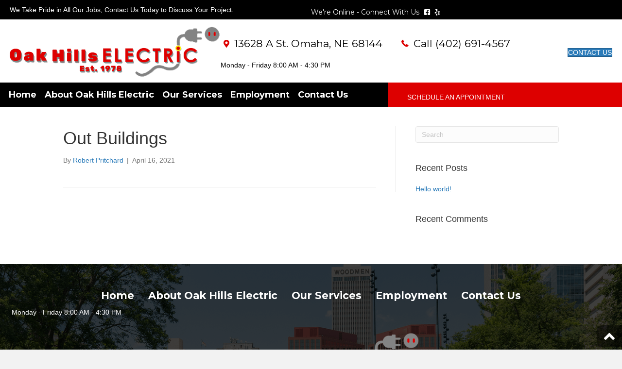

--- FILE ---
content_type: text/html; charset=UTF-8
request_url: https://oakhillselectric.com/services/out-buildings/
body_size: 11658
content:
<!DOCTYPE html>
<html dir="ltr" lang="en-US" prefix="og: https://ogp.me/ns#">
<head>
<meta charset="UTF-8" />
<meta name='viewport' content='width=device-width, initial-scale=1.0' />
<meta http-equiv='X-UA-Compatible' content='IE=edge' />
<link rel="profile" href="https://gmpg.org/xfn/11" />
<title>Out Buildings - Oak Hills Electric</title><link rel="preload" as="style" href="https://fonts.googleapis.com/css?family=Montserrat%3A700%2C400&#038;display=swap" /><link rel="stylesheet" href="https://fonts.googleapis.com/css?family=Montserrat%3A700%2C400&#038;display=swap" media="print" onload="this.media='all'" /><noscript><link rel="stylesheet" href="https://fonts.googleapis.com/css?family=Montserrat%3A700%2C400&#038;display=swap" /></noscript>

		<!-- All in One SEO 4.9.3 - aioseo.com -->
	<meta name="description" content="Lorem ipsum dolor sit amet, consectetur adipiscing elit, sed do eiusmod tempor incididunt ut labore et dolore magna aliqua. Et malesuada fames ac turpis egestas." />
	<meta name="robots" content="max-image-preview:large" />
	<link rel="canonical" href="https://oakhillselectric.com/services/out-buildings/" />
	<meta name="generator" content="All in One SEO (AIOSEO) 4.9.3" />
		<meta property="og:locale" content="en_US" />
		<meta property="og:site_name" content="Oak Hills Electric - We Take Pride in All Our Jobs" />
		<meta property="og:type" content="article" />
		<meta property="og:title" content="Out Buildings - Oak Hills Electric" />
		<meta property="og:description" content="Lorem ipsum dolor sit amet, consectetur adipiscing elit, sed do eiusmod tempor incididunt ut labore et dolore magna aliqua. Et malesuada fames ac turpis egestas." />
		<meta property="og:url" content="https://oakhillselectric.com/services/out-buildings/" />
		<meta property="article:published_time" content="2021-04-16T22:27:02+00:00" />
		<meta property="article:modified_time" content="2021-04-16T22:27:02+00:00" />
		<meta name="twitter:card" content="summary_large_image" />
		<meta name="twitter:title" content="Out Buildings - Oak Hills Electric" />
		<meta name="twitter:description" content="Lorem ipsum dolor sit amet, consectetur adipiscing elit, sed do eiusmod tempor incididunt ut labore et dolore magna aliqua. Et malesuada fames ac turpis egestas." />
		<script type="application/ld+json" class="aioseo-schema">
			{"@context":"https:\/\/schema.org","@graph":[{"@type":"BreadcrumbList","@id":"https:\/\/oakhillselectric.com\/services\/out-buildings\/#breadcrumblist","itemListElement":[{"@type":"ListItem","@id":"https:\/\/oakhillselectric.com#listItem","position":1,"name":"Home","item":"https:\/\/oakhillselectric.com","nextItem":{"@type":"ListItem","@id":"https:\/\/oakhillselectric.com\/services\/out-buildings\/#listItem","name":"Out Buildings"}},{"@type":"ListItem","@id":"https:\/\/oakhillselectric.com\/services\/out-buildings\/#listItem","position":2,"name":"Out Buildings","previousItem":{"@type":"ListItem","@id":"https:\/\/oakhillselectric.com#listItem","name":"Home"}}]},{"@type":"Organization","@id":"https:\/\/oakhillselectric.com\/#organization","name":"Oak Hills Electric, Inc.","description":"We Take Pride in All Our Jobs","url":"https:\/\/oakhillselectric.com\/","telephone":"+14026914567","logo":{"@type":"ImageObject","url":"https:\/\/oakhillselectric.com\/wp-content\/uploads\/2023\/11\/New-Google-Plus-Profile2.jpg","@id":"https:\/\/oakhillselectric.com\/services\/out-buildings\/#organizationLogo","width":250,"height":250,"caption":"Oak Hills Electric, Inc."},"image":{"@id":"https:\/\/oakhillselectric.com\/services\/out-buildings\/#organizationLogo"}},{"@type":"WebPage","@id":"https:\/\/oakhillselectric.com\/services\/out-buildings\/#webpage","url":"https:\/\/oakhillselectric.com\/services\/out-buildings\/","name":"Out Buildings - Oak Hills Electric","description":"Lorem ipsum dolor sit amet, consectetur adipiscing elit, sed do eiusmod tempor incididunt ut labore et dolore magna aliqua. Et malesuada fames ac turpis egestas.","inLanguage":"en-US","isPartOf":{"@id":"https:\/\/oakhillselectric.com\/#website"},"breadcrumb":{"@id":"https:\/\/oakhillselectric.com\/services\/out-buildings\/#breadcrumblist"},"datePublished":"2021-04-16T22:27:02+00:00","dateModified":"2021-04-16T22:27:02+00:00"},{"@type":"WebSite","@id":"https:\/\/oakhillselectric.com\/#website","url":"https:\/\/oakhillselectric.com\/","name":"Oak Hills Electric, Inc.","alternateName":"Oak Hills Electric","description":"We Take Pride in All Our Jobs","inLanguage":"en-US","publisher":{"@id":"https:\/\/oakhillselectric.com\/#organization"}}]}
		</script>
		<!-- All in One SEO -->

<link rel='dns-prefetch' href='//cdnjs.cloudflare.com' />
<link rel='dns-prefetch' href='//fonts.googleapis.com' />
<link href='https://fonts.gstatic.com' crossorigin rel='preconnect' />
<link rel="alternate" type="application/rss+xml" title="Oak Hills Electric &raquo; Feed" href="https://oakhillselectric.com/feed/" />
<link rel="alternate" type="application/rss+xml" title="Oak Hills Electric &raquo; Comments Feed" href="https://oakhillselectric.com/comments/feed/" />
<link rel="alternate" title="oEmbed (JSON)" type="application/json+oembed" href="https://oakhillselectric.com/wp-json/oembed/1.0/embed?url=https%3A%2F%2Foakhillselectric.com%2Fservices%2Fout-buildings%2F" />
<link rel="alternate" title="oEmbed (XML)" type="text/xml+oembed" href="https://oakhillselectric.com/wp-json/oembed/1.0/embed?url=https%3A%2F%2Foakhillselectric.com%2Fservices%2Fout-buildings%2F&#038;format=xml" />
<link rel="preload" href="https://cdnjs.cloudflare.com/ajax/libs/foundicons/3.0.0/foundation-icons.woff" as="font" type="font/woff2" crossorigin="anonymous">
<link rel="preload" href="https://oakhillselectric.com/wp-content/plugins/bb-plugin/fonts/fontawesome/5.15.4/webfonts/fa-solid-900.woff2" as="font" type="font/woff2" crossorigin="anonymous">
<link rel="preload" href="https://oakhillselectric.com/wp-content/plugins/bb-plugin/fonts/fontawesome/5.15.4/webfonts/fa-regular-400.woff2" as="font" type="font/woff2" crossorigin="anonymous">
<style id='wp-img-auto-sizes-contain-inline-css'>
img:is([sizes=auto i],[sizes^="auto," i]){contain-intrinsic-size:3000px 1500px}
/*# sourceURL=wp-img-auto-sizes-contain-inline-css */
</style>
<style id='wp-emoji-styles-inline-css'>

	img.wp-smiley, img.emoji {
		display: inline !important;
		border: none !important;
		box-shadow: none !important;
		height: 1em !important;
		width: 1em !important;
		margin: 0 0.07em !important;
		vertical-align: -0.1em !important;
		background: none !important;
		padding: 0 !important;
	}
/*# sourceURL=wp-emoji-styles-inline-css */
</style>
<style id='wp-block-library-inline-css'>
:root{--wp-block-synced-color:#7a00df;--wp-block-synced-color--rgb:122,0,223;--wp-bound-block-color:var(--wp-block-synced-color);--wp-editor-canvas-background:#ddd;--wp-admin-theme-color:#007cba;--wp-admin-theme-color--rgb:0,124,186;--wp-admin-theme-color-darker-10:#006ba1;--wp-admin-theme-color-darker-10--rgb:0,107,160.5;--wp-admin-theme-color-darker-20:#005a87;--wp-admin-theme-color-darker-20--rgb:0,90,135;--wp-admin-border-width-focus:2px}@media (min-resolution:192dpi){:root{--wp-admin-border-width-focus:1.5px}}.wp-element-button{cursor:pointer}:root .has-very-light-gray-background-color{background-color:#eee}:root .has-very-dark-gray-background-color{background-color:#313131}:root .has-very-light-gray-color{color:#eee}:root .has-very-dark-gray-color{color:#313131}:root .has-vivid-green-cyan-to-vivid-cyan-blue-gradient-background{background:linear-gradient(135deg,#00d084,#0693e3)}:root .has-purple-crush-gradient-background{background:linear-gradient(135deg,#34e2e4,#4721fb 50%,#ab1dfe)}:root .has-hazy-dawn-gradient-background{background:linear-gradient(135deg,#faaca8,#dad0ec)}:root .has-subdued-olive-gradient-background{background:linear-gradient(135deg,#fafae1,#67a671)}:root .has-atomic-cream-gradient-background{background:linear-gradient(135deg,#fdd79a,#004a59)}:root .has-nightshade-gradient-background{background:linear-gradient(135deg,#330968,#31cdcf)}:root .has-midnight-gradient-background{background:linear-gradient(135deg,#020381,#2874fc)}:root{--wp--preset--font-size--normal:16px;--wp--preset--font-size--huge:42px}.has-regular-font-size{font-size:1em}.has-larger-font-size{font-size:2.625em}.has-normal-font-size{font-size:var(--wp--preset--font-size--normal)}.has-huge-font-size{font-size:var(--wp--preset--font-size--huge)}.has-text-align-center{text-align:center}.has-text-align-left{text-align:left}.has-text-align-right{text-align:right}.has-fit-text{white-space:nowrap!important}#end-resizable-editor-section{display:none}.aligncenter{clear:both}.items-justified-left{justify-content:flex-start}.items-justified-center{justify-content:center}.items-justified-right{justify-content:flex-end}.items-justified-space-between{justify-content:space-between}.screen-reader-text{border:0;clip-path:inset(50%);height:1px;margin:-1px;overflow:hidden;padding:0;position:absolute;width:1px;word-wrap:normal!important}.screen-reader-text:focus{background-color:#ddd;clip-path:none;color:#444;display:block;font-size:1em;height:auto;left:5px;line-height:normal;padding:15px 23px 14px;text-decoration:none;top:5px;width:auto;z-index:100000}html :where(.has-border-color){border-style:solid}html :where([style*=border-top-color]){border-top-style:solid}html :where([style*=border-right-color]){border-right-style:solid}html :where([style*=border-bottom-color]){border-bottom-style:solid}html :where([style*=border-left-color]){border-left-style:solid}html :where([style*=border-width]){border-style:solid}html :where([style*=border-top-width]){border-top-style:solid}html :where([style*=border-right-width]){border-right-style:solid}html :where([style*=border-bottom-width]){border-bottom-style:solid}html :where([style*=border-left-width]){border-left-style:solid}html :where(img[class*=wp-image-]){height:auto;max-width:100%}:where(figure){margin:0 0 1em}html :where(.is-position-sticky){--wp-admin--admin-bar--position-offset:var(--wp-admin--admin-bar--height,0px)}@media screen and (max-width:600px){html :where(.is-position-sticky){--wp-admin--admin-bar--position-offset:0px}}

/*# sourceURL=wp-block-library-inline-css */
</style><style id='global-styles-inline-css'>
:root{--wp--preset--aspect-ratio--square: 1;--wp--preset--aspect-ratio--4-3: 4/3;--wp--preset--aspect-ratio--3-4: 3/4;--wp--preset--aspect-ratio--3-2: 3/2;--wp--preset--aspect-ratio--2-3: 2/3;--wp--preset--aspect-ratio--16-9: 16/9;--wp--preset--aspect-ratio--9-16: 9/16;--wp--preset--color--black: #000000;--wp--preset--color--cyan-bluish-gray: #abb8c3;--wp--preset--color--white: #ffffff;--wp--preset--color--pale-pink: #f78da7;--wp--preset--color--vivid-red: #cf2e2e;--wp--preset--color--luminous-vivid-orange: #ff6900;--wp--preset--color--luminous-vivid-amber: #fcb900;--wp--preset--color--light-green-cyan: #7bdcb5;--wp--preset--color--vivid-green-cyan: #00d084;--wp--preset--color--pale-cyan-blue: #8ed1fc;--wp--preset--color--vivid-cyan-blue: #0693e3;--wp--preset--color--vivid-purple: #9b51e0;--wp--preset--color--fl-heading-text: #333333;--wp--preset--color--fl-body-bg: #f2f2f2;--wp--preset--color--fl-body-text: #757575;--wp--preset--color--fl-accent: #2b7bb9;--wp--preset--color--fl-accent-hover: #2b7bb9;--wp--preset--color--fl-topbar-bg: #ffffff;--wp--preset--color--fl-topbar-text: #757575;--wp--preset--color--fl-topbar-link: #2b7bb9;--wp--preset--color--fl-topbar-hover: #2b7bb9;--wp--preset--color--fl-header-bg: #ffffff;--wp--preset--color--fl-header-text: #757575;--wp--preset--color--fl-header-link: #757575;--wp--preset--color--fl-header-hover: #2b7bb9;--wp--preset--color--fl-nav-bg: #ffffff;--wp--preset--color--fl-nav-link: #757575;--wp--preset--color--fl-nav-hover: #2b7bb9;--wp--preset--color--fl-content-bg: #ffffff;--wp--preset--color--fl-footer-widgets-bg: #ffffff;--wp--preset--color--fl-footer-widgets-text: #757575;--wp--preset--color--fl-footer-widgets-link: #2b7bb9;--wp--preset--color--fl-footer-widgets-hover: #2b7bb9;--wp--preset--color--fl-footer-bg: #ffffff;--wp--preset--color--fl-footer-text: #757575;--wp--preset--color--fl-footer-link: #2b7bb9;--wp--preset--color--fl-footer-hover: #2b7bb9;--wp--preset--gradient--vivid-cyan-blue-to-vivid-purple: linear-gradient(135deg,rgb(6,147,227) 0%,rgb(155,81,224) 100%);--wp--preset--gradient--light-green-cyan-to-vivid-green-cyan: linear-gradient(135deg,rgb(122,220,180) 0%,rgb(0,208,130) 100%);--wp--preset--gradient--luminous-vivid-amber-to-luminous-vivid-orange: linear-gradient(135deg,rgb(252,185,0) 0%,rgb(255,105,0) 100%);--wp--preset--gradient--luminous-vivid-orange-to-vivid-red: linear-gradient(135deg,rgb(255,105,0) 0%,rgb(207,46,46) 100%);--wp--preset--gradient--very-light-gray-to-cyan-bluish-gray: linear-gradient(135deg,rgb(238,238,238) 0%,rgb(169,184,195) 100%);--wp--preset--gradient--cool-to-warm-spectrum: linear-gradient(135deg,rgb(74,234,220) 0%,rgb(151,120,209) 20%,rgb(207,42,186) 40%,rgb(238,44,130) 60%,rgb(251,105,98) 80%,rgb(254,248,76) 100%);--wp--preset--gradient--blush-light-purple: linear-gradient(135deg,rgb(255,206,236) 0%,rgb(152,150,240) 100%);--wp--preset--gradient--blush-bordeaux: linear-gradient(135deg,rgb(254,205,165) 0%,rgb(254,45,45) 50%,rgb(107,0,62) 100%);--wp--preset--gradient--luminous-dusk: linear-gradient(135deg,rgb(255,203,112) 0%,rgb(199,81,192) 50%,rgb(65,88,208) 100%);--wp--preset--gradient--pale-ocean: linear-gradient(135deg,rgb(255,245,203) 0%,rgb(182,227,212) 50%,rgb(51,167,181) 100%);--wp--preset--gradient--electric-grass: linear-gradient(135deg,rgb(202,248,128) 0%,rgb(113,206,126) 100%);--wp--preset--gradient--midnight: linear-gradient(135deg,rgb(2,3,129) 0%,rgb(40,116,252) 100%);--wp--preset--font-size--small: 13px;--wp--preset--font-size--medium: 20px;--wp--preset--font-size--large: 36px;--wp--preset--font-size--x-large: 42px;--wp--preset--spacing--20: 0.44rem;--wp--preset--spacing--30: 0.67rem;--wp--preset--spacing--40: 1rem;--wp--preset--spacing--50: 1.5rem;--wp--preset--spacing--60: 2.25rem;--wp--preset--spacing--70: 3.38rem;--wp--preset--spacing--80: 5.06rem;--wp--preset--shadow--natural: 6px 6px 9px rgba(0, 0, 0, 0.2);--wp--preset--shadow--deep: 12px 12px 50px rgba(0, 0, 0, 0.4);--wp--preset--shadow--sharp: 6px 6px 0px rgba(0, 0, 0, 0.2);--wp--preset--shadow--outlined: 6px 6px 0px -3px rgb(255, 255, 255), 6px 6px rgb(0, 0, 0);--wp--preset--shadow--crisp: 6px 6px 0px rgb(0, 0, 0);}:where(.is-layout-flex){gap: 0.5em;}:where(.is-layout-grid){gap: 0.5em;}body .is-layout-flex{display: flex;}.is-layout-flex{flex-wrap: wrap;align-items: center;}.is-layout-flex > :is(*, div){margin: 0;}body .is-layout-grid{display: grid;}.is-layout-grid > :is(*, div){margin: 0;}:where(.wp-block-columns.is-layout-flex){gap: 2em;}:where(.wp-block-columns.is-layout-grid){gap: 2em;}:where(.wp-block-post-template.is-layout-flex){gap: 1.25em;}:where(.wp-block-post-template.is-layout-grid){gap: 1.25em;}.has-black-color{color: var(--wp--preset--color--black) !important;}.has-cyan-bluish-gray-color{color: var(--wp--preset--color--cyan-bluish-gray) !important;}.has-white-color{color: var(--wp--preset--color--white) !important;}.has-pale-pink-color{color: var(--wp--preset--color--pale-pink) !important;}.has-vivid-red-color{color: var(--wp--preset--color--vivid-red) !important;}.has-luminous-vivid-orange-color{color: var(--wp--preset--color--luminous-vivid-orange) !important;}.has-luminous-vivid-amber-color{color: var(--wp--preset--color--luminous-vivid-amber) !important;}.has-light-green-cyan-color{color: var(--wp--preset--color--light-green-cyan) !important;}.has-vivid-green-cyan-color{color: var(--wp--preset--color--vivid-green-cyan) !important;}.has-pale-cyan-blue-color{color: var(--wp--preset--color--pale-cyan-blue) !important;}.has-vivid-cyan-blue-color{color: var(--wp--preset--color--vivid-cyan-blue) !important;}.has-vivid-purple-color{color: var(--wp--preset--color--vivid-purple) !important;}.has-black-background-color{background-color: var(--wp--preset--color--black) !important;}.has-cyan-bluish-gray-background-color{background-color: var(--wp--preset--color--cyan-bluish-gray) !important;}.has-white-background-color{background-color: var(--wp--preset--color--white) !important;}.has-pale-pink-background-color{background-color: var(--wp--preset--color--pale-pink) !important;}.has-vivid-red-background-color{background-color: var(--wp--preset--color--vivid-red) !important;}.has-luminous-vivid-orange-background-color{background-color: var(--wp--preset--color--luminous-vivid-orange) !important;}.has-luminous-vivid-amber-background-color{background-color: var(--wp--preset--color--luminous-vivid-amber) !important;}.has-light-green-cyan-background-color{background-color: var(--wp--preset--color--light-green-cyan) !important;}.has-vivid-green-cyan-background-color{background-color: var(--wp--preset--color--vivid-green-cyan) !important;}.has-pale-cyan-blue-background-color{background-color: var(--wp--preset--color--pale-cyan-blue) !important;}.has-vivid-cyan-blue-background-color{background-color: var(--wp--preset--color--vivid-cyan-blue) !important;}.has-vivid-purple-background-color{background-color: var(--wp--preset--color--vivid-purple) !important;}.has-black-border-color{border-color: var(--wp--preset--color--black) !important;}.has-cyan-bluish-gray-border-color{border-color: var(--wp--preset--color--cyan-bluish-gray) !important;}.has-white-border-color{border-color: var(--wp--preset--color--white) !important;}.has-pale-pink-border-color{border-color: var(--wp--preset--color--pale-pink) !important;}.has-vivid-red-border-color{border-color: var(--wp--preset--color--vivid-red) !important;}.has-luminous-vivid-orange-border-color{border-color: var(--wp--preset--color--luminous-vivid-orange) !important;}.has-luminous-vivid-amber-border-color{border-color: var(--wp--preset--color--luminous-vivid-amber) !important;}.has-light-green-cyan-border-color{border-color: var(--wp--preset--color--light-green-cyan) !important;}.has-vivid-green-cyan-border-color{border-color: var(--wp--preset--color--vivid-green-cyan) !important;}.has-pale-cyan-blue-border-color{border-color: var(--wp--preset--color--pale-cyan-blue) !important;}.has-vivid-cyan-blue-border-color{border-color: var(--wp--preset--color--vivid-cyan-blue) !important;}.has-vivid-purple-border-color{border-color: var(--wp--preset--color--vivid-purple) !important;}.has-vivid-cyan-blue-to-vivid-purple-gradient-background{background: var(--wp--preset--gradient--vivid-cyan-blue-to-vivid-purple) !important;}.has-light-green-cyan-to-vivid-green-cyan-gradient-background{background: var(--wp--preset--gradient--light-green-cyan-to-vivid-green-cyan) !important;}.has-luminous-vivid-amber-to-luminous-vivid-orange-gradient-background{background: var(--wp--preset--gradient--luminous-vivid-amber-to-luminous-vivid-orange) !important;}.has-luminous-vivid-orange-to-vivid-red-gradient-background{background: var(--wp--preset--gradient--luminous-vivid-orange-to-vivid-red) !important;}.has-very-light-gray-to-cyan-bluish-gray-gradient-background{background: var(--wp--preset--gradient--very-light-gray-to-cyan-bluish-gray) !important;}.has-cool-to-warm-spectrum-gradient-background{background: var(--wp--preset--gradient--cool-to-warm-spectrum) !important;}.has-blush-light-purple-gradient-background{background: var(--wp--preset--gradient--blush-light-purple) !important;}.has-blush-bordeaux-gradient-background{background: var(--wp--preset--gradient--blush-bordeaux) !important;}.has-luminous-dusk-gradient-background{background: var(--wp--preset--gradient--luminous-dusk) !important;}.has-pale-ocean-gradient-background{background: var(--wp--preset--gradient--pale-ocean) !important;}.has-electric-grass-gradient-background{background: var(--wp--preset--gradient--electric-grass) !important;}.has-midnight-gradient-background{background: var(--wp--preset--gradient--midnight) !important;}.has-small-font-size{font-size: var(--wp--preset--font-size--small) !important;}.has-medium-font-size{font-size: var(--wp--preset--font-size--medium) !important;}.has-large-font-size{font-size: var(--wp--preset--font-size--large) !important;}.has-x-large-font-size{font-size: var(--wp--preset--font-size--x-large) !important;}
/*# sourceURL=global-styles-inline-css */
</style>

<style id='classic-theme-styles-inline-css'>
/*! This file is auto-generated */
.wp-block-button__link{color:#fff;background-color:#32373c;border-radius:9999px;box-shadow:none;text-decoration:none;padding:calc(.667em + 2px) calc(1.333em + 2px);font-size:1.125em}.wp-block-file__button{background:#32373c;color:#fff;text-decoration:none}
/*# sourceURL=/wp-includes/css/classic-themes.min.css */
</style>
<link rel='stylesheet' id='font-awesome-5-css' href='https://oakhillselectric.com/wp-content/plugins/bb-plugin/fonts/fontawesome/5.15.4/css/all.min.css?ver=2.10.0.5' media='all' />
<link rel='stylesheet' id='foundation-icons-css' href='https://cdnjs.cloudflare.com/ajax/libs/foundicons/3.0.0/foundation-icons.css?ver=2.10.0.5' media='all' />
<link rel='stylesheet' id='fl-builder-layout-bundle-37a33075c4c0d986a16eb1298e7cf5b9-css' href='https://oakhillselectric.com/wp-content/uploads/bb-plugin/cache/37a33075c4c0d986a16eb1298e7cf5b9-layout-bundle.css?ver=2.10.0.5-1.5.2.1-20251125200437' media='all' />
<link rel='stylesheet' id='slick_css-css' href='https://oakhillselectric.com/wp-content/themes/bb-theme-child/slick/slick.css?ver=6.9' media='all' />
<link rel='stylesheet' id='slick_theme_css-css' href='https://oakhillselectric.com/wp-content/themes/bb-theme-child/slick/slick-theme.css?ver=6.9' media='all' />
<link rel='stylesheet' id='jquery-magnificpopup-css' href='https://oakhillselectric.com/wp-content/plugins/bb-plugin/css/jquery.magnificpopup.min.css?ver=2.10.0.5' media='all' />
<link rel='stylesheet' id='base-css' href='https://oakhillselectric.com/wp-content/themes/bb-theme/css/base.min.css?ver=1.7.18.1' media='all' />
<link rel='stylesheet' id='fl-automator-skin-css' href='https://oakhillselectric.com/wp-content/uploads/bb-theme/skin-6849f875c08ce.css?ver=1.7.18.1' media='all' />
<link rel='stylesheet' id='fl-child-theme-css' href='https://oakhillselectric.com/wp-content/themes/bb-theme-child/style.css?ver=6.9' media='all' />

<script src="https://oakhillselectric.com/wp-includes/js/jquery/jquery.min.js?ver=3.7.1" id="jquery-core-js"></script>
<script src="https://oakhillselectric.com/wp-includes/js/jquery/jquery-migrate.min.js?ver=3.4.1" id="jquery-migrate-js"></script>
<script src="https://oakhillselectric.com/wp-content/themes/bb-theme-child/custom.js?ver=6.9" id="custom_js-js"></script>
<script src="https://oakhillselectric.com/wp-content/themes/bb-theme-child/slick/slick.min.js?ver=6.9" id="slick_js-js"></script>
<link rel="https://api.w.org/" href="https://oakhillselectric.com/wp-json/" /><link rel="alternate" title="JSON" type="application/json" href="https://oakhillselectric.com/wp-json/wp/v2/services/217" /><link rel="EditURI" type="application/rsd+xml" title="RSD" href="https://oakhillselectric.com/xmlrpc.php?rsd" />
<meta name="generator" content="WordPress 6.9" />
<link rel='shortlink' href='https://oakhillselectric.com/?p=217' />
<style>.recentcomments a{display:inline !important;padding:0 !important;margin:0 !important;}</style><link rel="icon" href="https://oakhillselectric.com/wp-content/uploads/2021/05/wbteampro-150x150.png" sizes="32x32" />
<link rel="icon" href="https://oakhillselectric.com/wp-content/uploads/2021/05/wbteampro.png" sizes="192x192" />
<link rel="apple-touch-icon" href="https://oakhillselectric.com/wp-content/uploads/2021/05/wbteampro.png" />
<meta name="msapplication-TileImage" content="https://oakhillselectric.com/wp-content/uploads/2021/05/wbteampro.png" />
		<style id="wp-custom-css">
			html, body {
    overflow-x: hidden;
}

/* 1/25/24 */
@media (max-width: 1711px) and (min-width: 1547px) {
    header .menu a {
        padding-left: 12px;
        padding-right: 12px;
    }
    
    header #menu-main-menu .menu-item {
        font-size: 17px;
    }
}


@media (max-width: 767px) {
	.fl-theme-builder-header-sticky div#header-sticky-logo-container {
                position: fixed !important;
            }
	
}

@media (max-width: 325px) {
	ul#gform_fields_1 .ginput_container.ginput_recaptcha, #gform_fields_2 .ginput_container.ginput_recaptcha{
    width: fit-content;
    transform: scale(.8);
    transform-origin: left;
}
}		</style>
		</head>
<body class="wp-singular services-template-default single single-services postid-217 wp-theme-bb-theme wp-child-theme-bb-theme-child fl-builder-2-10-0-5 fl-themer-1-5-2-1-20251125200437 fl-theme-1-7-18-1 fl-no-js fl-theme-builder-header fl-theme-builder-header-header fl-theme-builder-footer fl-theme-builder-footer-footer fl-framework-base fl-preset-default fl-full-width fl-search-active" itemscope="itemscope" itemtype="https://schema.org/WebPage">
<a aria-label="Skip to content" class="fl-screen-reader-text" href="#fl-main-content">Skip to content</a><div class="fl-page">
	<header class="fl-builder-content fl-builder-content-11 fl-builder-global-templates-locked" data-post-id="11" data-type="header" data-sticky="1" data-sticky-on="all" data-sticky-breakpoint="medium" data-shrink="1" data-overlay="0" data-overlay-bg="default" data-shrink-image-height="50px" role="banner" itemscope="itemscope" itemtype="http://schema.org/WPHeader"><div class="fl-row fl-row-full-width fl-row-bg-color fl-node-60748fcbc5965 fl-row-default-height fl-row-align-center fl-visible-desktop fl-visible-large fl-visible-medium header-top" data-node="60748fcbc5965">
	<div class="fl-row-content-wrap">
						<div class="fl-row-content fl-row-fixed-width fl-node-content">
		
<div class="fl-col-group fl-node-60748fcbc596f fl-col-group-equal-height fl-col-group-align-center" data-node="60748fcbc596f">
			<div class="fl-col fl-node-60748fcbc5979 fl-col-bg-color fl-col-small top-header-left" data-node="60748fcbc5979">
	<div class="fl-col-content fl-node-content"><div class="fl-module fl-module-rich-text fl-node-6074a82d4834a" data-node="6074a82d4834a">
	<div class="fl-module-content fl-node-content">
		<div class="fl-rich-text">
	<p>We Take Pride in All Our Jobs, Contact Us Today to Discuss Your Project.</p>
</div>
	</div>
</div>
</div>
</div>
			<div class="fl-col fl-node-60748fcbc5984 fl-col-bg-color fl-col-small fl-col-has-cols top-header-right" data-node="60748fcbc5984">
	<div class="fl-col-content fl-node-content">
<div class="fl-col-group fl-node-6074a6e544b46 fl-col-group-nested" data-node="6074a6e544b46">
			<div class="fl-col fl-node-6074a6e544faa fl-col-bg-color" data-node="6074a6e544faa">
	<div class="fl-col-content fl-node-content"><div class="fl-module fl-module-rich-text fl-node-6074a6b89c9c6" data-node="6074a6b89c9c6">
	<div class="fl-module-content fl-node-content">
		<div class="fl-rich-text">
	<p>We're Online - Connect With Us<a href="https://www.facebook.com/OakHillsElectric/" target="_blank"><i class="fab fa-facebook-square" aria-hidden="true"></i></a><a href="https://www.yelp.com/biz/oak-hills-electric-omaha" target="_blank"><i class="fab fa-yelp" aria-hidden="true"></i></a></p>
</div>
	</div>
</div>
</div>
</div>
	</div>
</div>
</div>
	</div>
		</div>
	</div>
</div>
<div class="fl-row fl-row-full-width fl-row-bg-color fl-node-60748fcbc5919 fl-row-default-height fl-row-align-center header-middle" data-node="60748fcbc5919">
	<div class="fl-row-content-wrap">
						<div class="fl-row-content fl-row-fixed-width fl-node-content">
		
<div class="fl-col-group fl-node-60748fcbc592f fl-col-group-equal-height fl-col-group-align-center fl-col-group-custom-width" data-node="60748fcbc592f">
			<div class="fl-col fl-node-607490a1451e7 fl-col-bg-color fl-col-small fl-col-small-custom-width" data-node="607490a1451e7">
	<div class="fl-col-content fl-node-content"><div class="fl-module fl-module-photo fl-node-607490a144b02" data-node="607490a144b02">
	<div class="fl-module-content fl-node-content">
		<div role="figure" class="fl-photo fl-photo-align-center" itemscope itemtype="https://schema.org/ImageObject">
	<div class="fl-photo-content fl-photo-img-png">
				<a href="https://oakhillselectric.com" target="_self" itemprop="url">
				<img loading="lazy" decoding="async" class="fl-photo-img wp-image-7 size-full" src="https://oakhillselectric.com/wp-content/uploads/2021/04/logo.png" alt="logo" height="141" width="581" title="logo"  data-no-lazy="1" itemprop="image" srcset="https://oakhillselectric.com/wp-content/uploads/2021/04/logo.png 581w, https://oakhillselectric.com/wp-content/uploads/2021/04/logo-300x73.png 300w" sizes="auto, (max-width: 581px) 100vw, 581px" />
				</a>
					</div>
	</div>
	</div>
</div>
</div>
</div>
			<div class="fl-col fl-node-60748fcbc5946 fl-col-bg-color fl-col-small-custom-width fl-col-has-cols header-middle-second-col" data-node="60748fcbc5946">
	<div class="fl-col-content fl-node-content">
<div class="fl-col-group fl-node-6074a9db768b1 fl-col-group-nested fl-col-group-equal-height fl-col-group-align-center fl-col-group-custom-width" data-node="6074a9db768b1">
			<div class="fl-col fl-node-6074a9db76e18 fl-col-bg-color fl-col-small fl-col-small-custom-width" data-node="6074a9db76e18">
	<div class="fl-col-content fl-node-content"><div class="fl-module fl-module-icon fl-node-6074957211aca contact-details" data-node="6074957211aca">
	<div class="fl-module-content fl-node-content">
		<div class="fl-icon-wrap">
	<span class="fl-icon">
				<i class="fas fa-map-marker-alt" aria-hidden="true"></i>
					</span>
			<div id="fl-icon-text-6074957211aca" class="fl-icon-text fl-icon-text-wrap">
						<p><a href="https://goo.gl/maps/oNP2CNPnwpzwG7QLA">13628 A St. Omaha, NE 68144</a></p>					</div>
	</div>
	</div>
</div>
</div>
</div>
			<div class="fl-col fl-node-6074a9db76e39 fl-col-bg-color fl-col-small fl-col-small-custom-width" data-node="6074a9db76e39">
	<div class="fl-col-content fl-node-content"><div class="fl-module fl-module-icon fl-node-6074a21181183 contact-details" data-node="6074a21181183">
	<div class="fl-module-content fl-node-content">
		<div class="fl-icon-wrap">
	<span class="fl-icon">
				<i class="fi-telephone" aria-hidden="true"></i>
					</span>
			<div id="fl-icon-text-6074a21181183" class="fl-icon-text fl-icon-text-wrap">
						<p>Call <a href="tel: +1-402-691-4567">(402) 691-4567</a></p>					</div>
	</div>
	</div>
</div>
</div>
</div>
			<div class="fl-col fl-node-6074a9e8a521c fl-col-bg-color fl-col-small fl-col-small-custom-width fl-visible-desktop fl-visible-large" data-node="6074a9e8a521c">
	<div class="fl-col-content fl-node-content"></div>
</div>
	</div>

<div class="fl-col-group fl-node-609193da62199 fl-col-group-nested" data-node="609193da62199">
			<div class="fl-col fl-node-609193da62252 fl-col-bg-color" data-node="609193da62252">
	<div class="fl-col-content fl-node-content"><div class="fl-module fl-module-rich-text fl-node-609193f6e69ff" data-node="609193f6e69ff">
	<div class="fl-module-content fl-node-content">
		<div class="fl-rich-text">
	<p><span style="font-weight: 400;">Monday - Friday 8:00 AM - 4:30 PM</span></p>
</div>
	</div>
</div>
</div>
</div>
			<div class="fl-col fl-node-609193da62256 fl-col-bg-color fl-col-small" data-node="609193da62256">
	<div class="fl-col-content fl-node-content"><div class="fl-module fl-module-button fl-node-6074a3867c9b9" data-node="6074a3867c9b9">
	<div class="fl-module-content fl-node-content">
		<div class="fl-button-wrap fl-button-width-auto fl-button-right">
			<a href="https://oakhillselectric.com/contact-us/"  target="_self"  class="fl-button" >
							<span class="fl-button-text">CONTACT US</span>
					</a>
</div>
	</div>
</div>
</div>
</div>
	</div>
</div>
</div>
	</div>
		</div>
	</div>
</div>
<div class="fl-row fl-row-full-width fl-row-bg-color fl-node-6074ad872ad20 fl-row-default-height fl-row-align-center header-bottom" data-node="6074ad872ad20">
	<div class="fl-row-content-wrap">
						<div class="fl-row-content fl-row-full-width fl-node-content">
		
<div class="fl-col-group fl-node-6074ad873f379 fl-col-group-equal-height fl-col-group-align-center fl-col-group-custom-width" data-node="6074ad873f379">
			<div id="header-sticky-logo-container" class="fl-col fl-node-mh4u1x6ybwkv fl-col-bg-color fl-col-small fl-col-small-custom-width fl-visible-mobile" data-node="mh4u1x6ybwkv">
	<div class="fl-col-content fl-node-content"><div class="fl-module fl-module-photo fl-node-54mdetryi2w7" data-node="54mdetryi2w7">
	<div class="fl-module-content fl-node-content">
		<div role="figure" class="fl-photo fl-photo-align-left" itemscope itemtype="https://schema.org/ImageObject">
	<div class="fl-photo-content fl-photo-img-png">
				<a href="https://oakhillselectric.com" target="_self" itemprop="url">
				<img loading="lazy" decoding="async" class="fl-photo-img wp-image-172 size-full" src="https://oakhillselectric.com/wp-content/uploads/2021/04/Oak-Hills-Horizantal-PNG.png" alt="Oak Hills Horizantal PNG" height="417" width="1334" title="Oak Hills Horizantal PNG"  data-no-lazy="1" itemprop="image" srcset="https://oakhillselectric.com/wp-content/uploads/2021/04/Oak-Hills-Horizantal-PNG.png 1334w, https://oakhillselectric.com/wp-content/uploads/2021/04/Oak-Hills-Horizantal-PNG-300x94.png 300w, https://oakhillselectric.com/wp-content/uploads/2021/04/Oak-Hills-Horizantal-PNG-1024x320.png 1024w, https://oakhillselectric.com/wp-content/uploads/2021/04/Oak-Hills-Horizantal-PNG-768x240.png 768w" sizes="auto, (max-width: 1334px) 100vw, 1334px" />
				</a>
					</div>
	</div>
	</div>
</div>
</div>
</div>
			<div class="fl-col fl-node-6074ad873f755 fl-col-bg-color fl-col-small-custom-width" data-node="6074ad873f755">
	<div class="fl-col-content fl-node-content"><div class="fl-module fl-module-menu fl-node-d2lf576gnhob" data-node="d2lf576gnhob">
	<div class="fl-module-content fl-node-content">
		<div class="fl-menu fl-menu-responsive-toggle-medium-mobile">
	<button class="fl-menu-mobile-toggle hamburger fl-content-ui-button" aria-haspopup="menu" aria-label="Menu"><span class="fl-menu-icon svg-container"><svg version="1.1" class="hamburger-menu" xmlns="http://www.w3.org/2000/svg" xmlns:xlink="http://www.w3.org/1999/xlink" viewBox="0 0 512 512">
<rect class="fl-hamburger-menu-top" width="512" height="102"/>
<rect class="fl-hamburger-menu-middle" y="205" width="512" height="102"/>
<rect class="fl-hamburger-menu-bottom" y="410" width="512" height="102"/>
</svg>
</span></button>	<div class="fl-clear"></div>
	<nav role="navigation" aria-label="Menu" itemscope="itemscope" itemtype="https://schema.org/SiteNavigationElement"><ul id="menu-main-menu" class="menu fl-menu-horizontal fl-toggle-none"><li id="menu-item-63" class="menu-item menu-item-type-post_type menu-item-object-page menu-item-home"><a role="menuitem" href="https://oakhillselectric.com/">Home</a></li><li id="menu-item-64" class="menu-item menu-item-type-post_type menu-item-object-page"><a role="menuitem" href="https://oakhillselectric.com/about-oak-hills-electric/">About Oak Hills Electric</a></li><li id="menu-item-65" class="menu-item menu-item-type-post_type menu-item-object-page"><a role="menuitem" href="https://oakhillselectric.com/our-services/">Our Services</a></li><li id="menu-item-231" class="menu-item menu-item-type-post_type menu-item-object-page"><a role="menuitem" href="https://oakhillselectric.com/employment/">Employment</a></li><li id="menu-item-67" class="menu-item menu-item-type-post_type menu-item-object-page"><a role="menuitem" href="https://oakhillselectric.com/contact-us/">Contact Us</a></li></ul></nav></div>
	</div>
</div>
</div>
</div>
			<div class="fl-col fl-node-6074ad873f765 fl-col-bg-color fl-col-small fl-col-small-custom-width fl-visible-desktop fl-visible-large" data-node="6074ad873f765">
	<div class="fl-col-content fl-node-content"><div class="fl-module fl-module-rich-text fl-node-6074ae083075c" data-node="6074ae083075c">
	<div class="fl-module-content fl-node-content">
		<div class="fl-rich-text">
	<p><a href="https://oakhillselectric.com/contact-us/">SCHEDULE AN APPOINTMENT</a></p>
</div>
	</div>
</div>
</div>
</div>
	</div>
		</div>
	</div>
</div>
</header>	<div id="fl-main-content" class="fl-page-content" itemprop="mainContentOfPage" role="main">

		
<div class="container">
	<div class="row">

		
		<div class="fl-content fl-content-left col-md-8">
			<article class="fl-post post-217 services type-services status-publish hentry" id="fl-post-217" itemscope itemtype="https://schema.org/BlogPosting">

	
	<header class="fl-post-header">
		<h1 class="fl-post-title" itemprop="headline">
			Out Buildings					</h1>
		<div class="fl-post-meta fl-post-meta-top"><span class="fl-post-author">By <a href="https://oakhillselectric.com/author/oakhillsyosn/"><span>Robert Pritchard</span></a></span><span class="fl-sep"> | </span><span class="fl-post-date">April 16, 2021</span></div><meta itemscope itemprop="mainEntityOfPage" itemtype="https://schema.org/WebPage" itemid="https://oakhillselectric.com/services/out-buildings/" content="Out Buildings" /><meta itemprop="datePublished" content="2021-04-16" /><meta itemprop="dateModified" content="2021-04-16" /><div itemprop="publisher" itemscope itemtype="https://schema.org/Organization"><meta itemprop="name" content="Oak Hills Electric"></div><div itemscope itemprop="author" itemtype="https://schema.org/Person"><meta itemprop="url" content="https://oakhillselectric.com/author/oakhillsyosn/" /><meta itemprop="name" content="Robert Pritchard" /></div><div itemprop="interactionStatistic" itemscope itemtype="https://schema.org/InteractionCounter"><meta itemprop="interactionType" content="https://schema.org/CommentAction" /><meta itemprop="userInteractionCount" content="0" /></div>	</header><!-- .fl-post-header -->

	
	
	<div class="fl-post-content clearfix" itemprop="text">
			</div><!-- .fl-post-content -->

	
	<div class="fl-post-meta fl-post-meta-bottom"><div class="fl-post-cats-tags"></div></div>		
</article>


<!-- .fl-post -->
		</div>

		<div class="fl-sidebar  fl-sidebar-right fl-sidebar-display-desktop col-md-4" itemscope="itemscope" itemtype="https://schema.org/WPSideBar">
		<aside id="search-2" class="fl-widget widget_search"><form aria-label="Search" method="get" role="search" action="https://oakhillselectric.com/" title="Type and press Enter to search.">
	<input aria-label="Search" type="search" class="fl-search-input form-control" name="s" placeholder="Search"  value="" onfocus="if (this.value === 'Search') { this.value = ''; }" onblur="if (this.value === '') this.value='Search';" />
</form>
</aside>
		<aside id="recent-posts-2" class="fl-widget widget_recent_entries">
		<h4 class="fl-widget-title">Recent Posts</h4>
		<ul>
											<li>
					<a href="https://oakhillselectric.com/hello-world/">Hello world!</a>
									</li>
					</ul>

		</aside><aside id="recent-comments-2" class="fl-widget widget_recent_comments"><h4 class="fl-widget-title">Recent Comments</h4><ul id="recentcomments"></ul></aside>	</div>

	</div>
</div>


	</div><!-- .fl-page-content -->
	<footer class="fl-builder-content fl-builder-content-45 fl-builder-global-templates-locked" data-post-id="45" data-type="footer" itemscope="itemscope" itemtype="http://schema.org/WPFooter"><div class="fl-row fl-row-full-width fl-row-bg-photo fl-node-6074b2869c3b7 fl-row-default-height fl-row-align-center fl-row-bg-overlay footer-top" data-node="6074b2869c3b7">
	<div class="fl-row-content-wrap">
						<div class="fl-row-content fl-row-fixed-width fl-node-content">
		
<div class="fl-col-group fl-node-6074b2869c3bd" data-node="6074b2869c3bd">
			<div class="fl-col fl-node-6074b2869c3c2 fl-col-bg-color" data-node="6074b2869c3c2">
	<div class="fl-col-content fl-node-content"><div class="fl-module fl-module-menu fl-node-6078a40b20f4a" data-node="6078a40b20f4a">
	<div class="fl-module-content fl-node-content">
		<div class="fl-menu">
		<div class="fl-clear"></div>
	<nav role="navigation" aria-label="Menu" itemscope="itemscope" itemtype="https://schema.org/SiteNavigationElement"><ul id="menu-sitemap" class="menu fl-menu-horizontal fl-toggle-none"><li id="menu-item-151" class="menu-item menu-item-type-post_type menu-item-object-page menu-item-home"><a role="menuitem" href="https://oakhillselectric.com/">Home</a></li><li id="menu-item-152" class="menu-item menu-item-type-post_type menu-item-object-page"><a role="menuitem" href="https://oakhillselectric.com/about-oak-hills-electric/">About Oak Hills Electric</a></li><li id="menu-item-153" class="menu-item menu-item-type-post_type menu-item-object-page"><a role="menuitem" href="https://oakhillselectric.com/our-services/">Our Services</a></li><li id="menu-item-230" class="menu-item menu-item-type-post_type menu-item-object-page"><a role="menuitem" href="https://oakhillselectric.com/employment/">Employment</a></li><li id="menu-item-155" class="menu-item menu-item-type-post_type menu-item-object-page"><a role="menuitem" href="https://oakhillselectric.com/contact-us/">Contact Us</a></li></ul></nav></div>
	</div>
</div>
<div class="fl-module fl-module-rich-text fl-node-609196e6acc80" data-node="609196e6acc80">
	<div class="fl-module-content fl-node-content">
		<div class="fl-rich-text">
	<p><span style="font-weight: 400;"> Monday - Friday 8:00 AM - 4:30 PM</span></p>
</div>
	</div>
</div>
<div class="fl-module fl-module-photo fl-node-6074b48197f69" data-node="6074b48197f69">
	<div class="fl-module-content fl-node-content">
		<div role="figure" class="fl-photo fl-photo-align-center" itemscope itemtype="https://schema.org/ImageObject">
	<div class="fl-photo-content fl-photo-img-png">
				<a href="https://oakhillselectric.com" target="_self" itemprop="url">
				<img loading="lazy" decoding="async" class="fl-photo-img wp-image-172 size-full" src="https://oakhillselectric.com/wp-content/uploads/2021/04/Oak-Hills-Horizantal-PNG.png" alt="Oak Hills Horizantal PNG" height="417" width="1334" title="Oak Hills Horizantal PNG"  itemprop="image" srcset="https://oakhillselectric.com/wp-content/uploads/2021/04/Oak-Hills-Horizantal-PNG.png 1334w, https://oakhillselectric.com/wp-content/uploads/2021/04/Oak-Hills-Horizantal-PNG-300x94.png 300w, https://oakhillselectric.com/wp-content/uploads/2021/04/Oak-Hills-Horizantal-PNG-1024x320.png 1024w, https://oakhillselectric.com/wp-content/uploads/2021/04/Oak-Hills-Horizantal-PNG-768x240.png 768w" sizes="auto, (max-width: 1334px) 100vw, 1334px" />
				</a>
					</div>
	</div>
	</div>
</div>
</div>
</div>
	</div>

<div class="fl-col-group fl-node-6074b4a13e535" data-node="6074b4a13e535">
			<div class="fl-col fl-node-6074b4a13e915 fl-col-bg-color fl-col-small" data-node="6074b4a13e915">
	<div class="fl-col-content fl-node-content"><div class="fl-module fl-module-rich-text fl-node-6075e8179a1fe contact-details-footer" data-node="6075e8179a1fe">
	<div class="fl-module-content fl-node-content">
		<div class="fl-rich-text">
	<p><i class="fas fa-map-marker-alt" aria-hidden="true"></i><a href="https://goo.gl/maps/oNP2CNPnwpzwG7QLA">13628 A St. Omaha, NE 68144</a></p>
</div>
	</div>
</div>
</div>
</div>
			<div class="fl-col fl-node-6074b4a13e926 fl-col-bg-color fl-col-small" data-node="6074b4a13e926">
	<div class="fl-col-content fl-node-content"><div class="fl-module fl-module-rich-text fl-node-6075e85e5f2b7 contact-details-footer" data-node="6075e85e5f2b7">
	<div class="fl-module-content fl-node-content">
		<div class="fl-rich-text">
	<p><i class="fi-telephone" aria-hidden="true"></i>Call <a href="tel: +1-402-691-4567">(402) 691-4567</a></p>
</div>
	</div>
</div>
</div>
</div>
	</div>
		</div>
	</div>
</div>
<div class="fl-row fl-row-full-width fl-row-bg-color fl-node-6074b2869c39b fl-row-default-height fl-row-align-center footer-bottom" data-node="6074b2869c39b">
	<div class="fl-row-content-wrap">
						<div class="fl-row-content fl-row-fixed-width fl-node-content">
		
<div class="fl-col-group fl-node-6074b4bad0886 fl-col-group-equal-height fl-col-group-align-center fl-col-group-custom-width" data-node="6074b4bad0886">
			<div class="fl-col fl-node-6074b4bad0ce7 fl-col-bg-color fl-col-small fl-col-small-custom-width" data-node="6074b4bad0ce7">
	<div class="fl-col-content fl-node-content"><div class="fl-module fl-module-rich-text fl-node-6074b2869c3b3" data-node="6074b2869c3b3">
	<div class="fl-module-content fl-node-content">
		<div class="fl-rich-text">
	<p>© 2026 <a href="https://oakhillselectric.com/"><strong>Oak Hills Electric</strong></a> - All Rights Reserved <a href="https://youronlinesolutionsnow.com/" target="_blank"><strong>YOSN</strong></a></p>
</div>
	</div>
</div>
</div>
</div>
			<div class="fl-col fl-node-6074b4bad0cf8 fl-col-bg-color fl-col-small fl-col-small-custom-width" data-node="6074b4bad0cf8">
	<div class="fl-col-content fl-node-content"><div class="fl-module fl-module-rich-text fl-node-6075eb40a1de7" data-node="6075eb40a1de7">
	<div class="fl-module-content fl-node-content">
		<div class="fl-rich-text">
	<p>We're Online - Connect With Us<a href="https://www.facebook.com/OakHillsElectric/" target="_blank"><i class="fab fa-facebook-square" aria-hidden="true"></i></a><a href="https://www.yelp.com/biz/oak-hills-electric-omaha" target="_blank"><i class="fab fa-yelp" aria-hidden="true"></i></a></p>
</div>
	</div>
</div>
</div>
</div>
	</div>
		</div>
	</div>
</div>
<div class="fl-row fl-row-fixed-width fl-row-bg-none fl-node-6076136c2a696 fl-row-default-height fl-row-align-center to-top" data-node="6076136c2a696">
	<div class="fl-row-content-wrap">
						<div class="fl-row-content fl-row-fixed-width fl-node-content">
		
<div class="fl-col-group fl-node-6076136c30bc9" data-node="6076136c30bc9">
			<div class="fl-col fl-node-6076136c30c8f fl-col-bg-color" data-node="6076136c30c8f">
	<div class="fl-col-content fl-node-content"><div class="fl-module fl-module-icon fl-node-6076136c29e7e" data-node="6076136c29e7e">
	<div class="fl-module-content fl-node-content">
		<div class="fl-icon-wrap">
	<span class="fl-icon">
				<i class="fas fa-angle-up" aria-hidden="true"></i>
					</span>
	</div>
	</div>
</div>
</div>
</div>
	</div>
		</div>
	</div>
</div>
</footer>	</div><!-- .fl-page -->
<script type="speculationrules">
{"prefetch":[{"source":"document","where":{"and":[{"href_matches":"/*"},{"not":{"href_matches":["/wp-*.php","/wp-admin/*","/wp-content/uploads/*","/wp-content/*","/wp-content/plugins/*","/wp-content/themes/bb-theme-child/*","/wp-content/themes/bb-theme/*","/*\\?(.+)"]}},{"not":{"selector_matches":"a[rel~=\"nofollow\"]"}},{"not":{"selector_matches":".no-prefetch, .no-prefetch a"}}]},"eagerness":"conservative"}]}
</script>
<script src="https://oakhillselectric.com/wp-content/plugins/bb-plugin/js/libs/jquery.imagesloaded.min.js?ver=2.10.0.5" id="imagesloaded-js"></script>
<script src="https://oakhillselectric.com/wp-content/plugins/bb-plugin/js/libs/jquery.ba-throttle-debounce.min.js?ver=2.10.0.5" id="jquery-throttle-js"></script>
<script src="https://oakhillselectric.com/wp-content/uploads/bb-plugin/cache/17d209340bf422f95109d377b3391496-layout-bundle.js?ver=2.10.0.5-1.5.2.1-20251125200437" id="fl-builder-layout-bundle-17d209340bf422f95109d377b3391496-js"></script>
<script id="rocket-browser-checker-js-after">
"use strict";var _createClass=function(){function defineProperties(target,props){for(var i=0;i<props.length;i++){var descriptor=props[i];descriptor.enumerable=descriptor.enumerable||!1,descriptor.configurable=!0,"value"in descriptor&&(descriptor.writable=!0),Object.defineProperty(target,descriptor.key,descriptor)}}return function(Constructor,protoProps,staticProps){return protoProps&&defineProperties(Constructor.prototype,protoProps),staticProps&&defineProperties(Constructor,staticProps),Constructor}}();function _classCallCheck(instance,Constructor){if(!(instance instanceof Constructor))throw new TypeError("Cannot call a class as a function")}var RocketBrowserCompatibilityChecker=function(){function RocketBrowserCompatibilityChecker(options){_classCallCheck(this,RocketBrowserCompatibilityChecker),this.passiveSupported=!1,this._checkPassiveOption(this),this.options=!!this.passiveSupported&&options}return _createClass(RocketBrowserCompatibilityChecker,[{key:"_checkPassiveOption",value:function(self){try{var options={get passive(){return!(self.passiveSupported=!0)}};window.addEventListener("test",null,options),window.removeEventListener("test",null,options)}catch(err){self.passiveSupported=!1}}},{key:"initRequestIdleCallback",value:function(){!1 in window&&(window.requestIdleCallback=function(cb){var start=Date.now();return setTimeout(function(){cb({didTimeout:!1,timeRemaining:function(){return Math.max(0,50-(Date.now()-start))}})},1)}),!1 in window&&(window.cancelIdleCallback=function(id){return clearTimeout(id)})}},{key:"isDataSaverModeOn",value:function(){return"connection"in navigator&&!0===navigator.connection.saveData}},{key:"supportsLinkPrefetch",value:function(){var elem=document.createElement("link");return elem.relList&&elem.relList.supports&&elem.relList.supports("prefetch")&&window.IntersectionObserver&&"isIntersecting"in IntersectionObserverEntry.prototype}},{key:"isSlowConnection",value:function(){return"connection"in navigator&&"effectiveType"in navigator.connection&&("2g"===navigator.connection.effectiveType||"slow-2g"===navigator.connection.effectiveType)}}]),RocketBrowserCompatibilityChecker}();
//# sourceURL=rocket-browser-checker-js-after
</script>
<script id="rocket-preload-links-js-extra">
var RocketPreloadLinksConfig = {"excludeUris":"/(?:.+/)?feed(?:/(?:.+/?)?)?$|/(?:.+/)?embed/|/(index\\.php/)?wp\\-json(/.*|$)|/mylogin/|/wp-admin/|/logout/|/mylogin/|/refer/|/go/|/recommend/|/recommends/","usesTrailingSlash":"1","imageExt":"jpg|jpeg|gif|png|tiff|bmp|webp|avif|pdf|doc|docx|xls|xlsx|php","fileExt":"jpg|jpeg|gif|png|tiff|bmp|webp|avif|pdf|doc|docx|xls|xlsx|php|html|htm","siteUrl":"https://oakhillselectric.com","onHoverDelay":"100","rateThrottle":"3"};
//# sourceURL=rocket-preload-links-js-extra
</script>
<script id="rocket-preload-links-js-after">
(function() {
"use strict";var r="function"==typeof Symbol&&"symbol"==typeof Symbol.iterator?function(e){return typeof e}:function(e){return e&&"function"==typeof Symbol&&e.constructor===Symbol&&e!==Symbol.prototype?"symbol":typeof e},e=function(){function i(e,t){for(var n=0;n<t.length;n++){var i=t[n];i.enumerable=i.enumerable||!1,i.configurable=!0,"value"in i&&(i.writable=!0),Object.defineProperty(e,i.key,i)}}return function(e,t,n){return t&&i(e.prototype,t),n&&i(e,n),e}}();function i(e,t){if(!(e instanceof t))throw new TypeError("Cannot call a class as a function")}var t=function(){function n(e,t){i(this,n),this.browser=e,this.config=t,this.options=this.browser.options,this.prefetched=new Set,this.eventTime=null,this.threshold=1111,this.numOnHover=0}return e(n,[{key:"init",value:function(){!this.browser.supportsLinkPrefetch()||this.browser.isDataSaverModeOn()||this.browser.isSlowConnection()||(this.regex={excludeUris:RegExp(this.config.excludeUris,"i"),images:RegExp(".("+this.config.imageExt+")$","i"),fileExt:RegExp(".("+this.config.fileExt+")$","i")},this._initListeners(this))}},{key:"_initListeners",value:function(e){-1<this.config.onHoverDelay&&document.addEventListener("mouseover",e.listener.bind(e),e.listenerOptions),document.addEventListener("mousedown",e.listener.bind(e),e.listenerOptions),document.addEventListener("touchstart",e.listener.bind(e),e.listenerOptions)}},{key:"listener",value:function(e){var t=e.target.closest("a"),n=this._prepareUrl(t);if(null!==n)switch(e.type){case"mousedown":case"touchstart":this._addPrefetchLink(n);break;case"mouseover":this._earlyPrefetch(t,n,"mouseout")}}},{key:"_earlyPrefetch",value:function(t,e,n){var i=this,r=setTimeout(function(){if(r=null,0===i.numOnHover)setTimeout(function(){return i.numOnHover=0},1e3);else if(i.numOnHover>i.config.rateThrottle)return;i.numOnHover++,i._addPrefetchLink(e)},this.config.onHoverDelay);t.addEventListener(n,function e(){t.removeEventListener(n,e,{passive:!0}),null!==r&&(clearTimeout(r),r=null)},{passive:!0})}},{key:"_addPrefetchLink",value:function(i){return this.prefetched.add(i.href),new Promise(function(e,t){var n=document.createElement("link");n.rel="prefetch",n.href=i.href,n.onload=e,n.onerror=t,document.head.appendChild(n)}).catch(function(){})}},{key:"_prepareUrl",value:function(e){if(null===e||"object"!==(void 0===e?"undefined":r(e))||!1 in e||-1===["http:","https:"].indexOf(e.protocol))return null;var t=e.href.substring(0,this.config.siteUrl.length),n=this._getPathname(e.href,t),i={original:e.href,protocol:e.protocol,origin:t,pathname:n,href:t+n};return this._isLinkOk(i)?i:null}},{key:"_getPathname",value:function(e,t){var n=t?e.substring(this.config.siteUrl.length):e;return n.startsWith("/")||(n="/"+n),this._shouldAddTrailingSlash(n)?n+"/":n}},{key:"_shouldAddTrailingSlash",value:function(e){return this.config.usesTrailingSlash&&!e.endsWith("/")&&!this.regex.fileExt.test(e)}},{key:"_isLinkOk",value:function(e){return null!==e&&"object"===(void 0===e?"undefined":r(e))&&(!this.prefetched.has(e.href)&&e.origin===this.config.siteUrl&&-1===e.href.indexOf("?")&&-1===e.href.indexOf("#")&&!this.regex.excludeUris.test(e.href)&&!this.regex.images.test(e.href))}}],[{key:"run",value:function(){"undefined"!=typeof RocketPreloadLinksConfig&&new n(new RocketBrowserCompatibilityChecker({capture:!0,passive:!0}),RocketPreloadLinksConfig).init()}}]),n}();t.run();
}());

//# sourceURL=rocket-preload-links-js-after
</script>
<script src="https://oakhillselectric.com/wp-content/plugins/bb-plugin/js/libs/jquery.magnificpopup.min.js?ver=2.10.0.5" id="jquery-magnificpopup-js"></script>
<script src="https://oakhillselectric.com/wp-content/plugins/bb-plugin/js/libs/jquery.fitvids.min.js?ver=1.2" id="jquery-fitvids-js"></script>
<script id="fl-automator-js-extra">
var themeopts = {"medium_breakpoint":"992","mobile_breakpoint":"768","lightbox":"enabled","scrollTopPosition":"800"};
//# sourceURL=fl-automator-js-extra
</script>
<script src="https://oakhillselectric.com/wp-content/themes/bb-theme/js/theme.min.js?ver=1.7.18.1" id="fl-automator-js"></script>
</body>
</html>

<!-- This website is like a Rocket, isn't it? Performance optimized by WP Rocket. Learn more: https://wp-rocket.me - Debug: cached@1768722181 -->

--- FILE ---
content_type: text/css; charset=UTF-8
request_url: https://oakhillselectric.com/wp-content/uploads/bb-plugin/cache/37a33075c4c0d986a16eb1298e7cf5b9-layout-bundle.css?ver=2.10.0.5-1.5.2.1-20251125200437
body_size: 12075
content:
.fl-builder-content *,.fl-builder-content *:before,.fl-builder-content *:after {-webkit-box-sizing: border-box;-moz-box-sizing: border-box;box-sizing: border-box;}.fl-row:before,.fl-row:after,.fl-row-content:before,.fl-row-content:after,.fl-col-group:before,.fl-col-group:after,.fl-col:before,.fl-col:after,.fl-module:not([data-accepts]):before,.fl-module:not([data-accepts]):after,.fl-module-content:before,.fl-module-content:after {display: table;content: " ";}.fl-row:after,.fl-row-content:after,.fl-col-group:after,.fl-col:after,.fl-module:not([data-accepts]):after,.fl-module-content:after {clear: both;}.fl-clear {clear: both;}.fl-row,.fl-row-content {margin-left: auto;margin-right: auto;min-width: 0;}.fl-row-content-wrap {position: relative;}.fl-builder-mobile .fl-row-bg-photo .fl-row-content-wrap {background-attachment: scroll;}.fl-row-bg-video,.fl-row-bg-video .fl-row-content,.fl-row-bg-embed,.fl-row-bg-embed .fl-row-content {position: relative;}.fl-row-bg-video .fl-bg-video,.fl-row-bg-embed .fl-bg-embed-code {bottom: 0;left: 0;overflow: hidden;position: absolute;right: 0;top: 0;}.fl-row-bg-video .fl-bg-video video,.fl-row-bg-embed .fl-bg-embed-code video {bottom: 0;left: 0px;max-width: none;position: absolute;right: 0;top: 0px;}.fl-row-bg-video .fl-bg-video video {min-width: 100%;min-height: 100%;width: auto;height: auto;}.fl-row-bg-video .fl-bg-video iframe,.fl-row-bg-embed .fl-bg-embed-code iframe {pointer-events: none;width: 100vw;height: 56.25vw; max-width: none;min-height: 100vh;min-width: 177.77vh; position: absolute;top: 50%;left: 50%;-ms-transform: translate(-50%, -50%); -webkit-transform: translate(-50%, -50%); transform: translate(-50%, -50%);}.fl-bg-video-fallback {background-position: 50% 50%;background-repeat: no-repeat;background-size: cover;bottom: 0px;left: 0px;position: absolute;right: 0px;top: 0px;}.fl-row-bg-slideshow,.fl-row-bg-slideshow .fl-row-content {position: relative;}.fl-row .fl-bg-slideshow {bottom: 0;left: 0;overflow: hidden;position: absolute;right: 0;top: 0;z-index: 0;}.fl-builder-edit .fl-row .fl-bg-slideshow * {bottom: 0;height: auto !important;left: 0;position: absolute !important;right: 0;top: 0;}.fl-row-bg-overlay .fl-row-content-wrap:after {border-radius: inherit;content: '';display: block;position: absolute;top: 0;right: 0;bottom: 0;left: 0;z-index: 0;}.fl-row-bg-overlay .fl-row-content {position: relative;z-index: 1;}.fl-row-default-height .fl-row-content-wrap,.fl-row-custom-height .fl-row-content-wrap {display: -webkit-box;display: -webkit-flex;display: -ms-flexbox;display: flex;min-height: 100vh;}.fl-row-overlap-top .fl-row-content-wrap {display: -webkit-inline-box;display: -webkit-inline-flex;display: -moz-inline-box;display: -ms-inline-flexbox;display: inline-flex;width: 100%;}.fl-row-default-height .fl-row-content-wrap,.fl-row-custom-height .fl-row-content-wrap {min-height: 0;}.fl-row-default-height .fl-row-content,.fl-row-full-height .fl-row-content,.fl-row-custom-height .fl-row-content {-webkit-box-flex: 1 1 auto; -moz-box-flex: 1 1 auto;-webkit-flex: 1 1 auto;-ms-flex: 1 1 auto;flex: 1 1 auto;}.fl-row-default-height .fl-row-full-width.fl-row-content,.fl-row-full-height .fl-row-full-width.fl-row-content,.fl-row-custom-height .fl-row-full-width.fl-row-content {max-width: 100%;width: 100%;}.fl-row-default-height.fl-row-align-center .fl-row-content-wrap,.fl-row-full-height.fl-row-align-center .fl-row-content-wrap,.fl-row-custom-height.fl-row-align-center .fl-row-content-wrap {-webkit-align-items: center;-webkit-box-align: center;-webkit-box-pack: center;-webkit-justify-content: center;-ms-flex-align: center;-ms-flex-pack: center;justify-content: center;align-items: center;}.fl-row-default-height.fl-row-align-bottom .fl-row-content-wrap,.fl-row-full-height.fl-row-align-bottom .fl-row-content-wrap,.fl-row-custom-height.fl-row-align-bottom .fl-row-content-wrap {-webkit-align-items: flex-end;-webkit-justify-content: flex-end;-webkit-box-align: end;-webkit-box-pack: end;-ms-flex-align: end;-ms-flex-pack: end;justify-content: flex-end;align-items: flex-end;}.fl-col-group-equal-height {display: flex;flex-wrap: wrap;width: 100%;}.fl-col-group-equal-height.fl-col-group-has-child-loading {flex-wrap: nowrap;}.fl-col-group-equal-height .fl-col,.fl-col-group-equal-height .fl-col-content {display: flex;flex: 1 1 auto;}.fl-col-group-equal-height .fl-col-content {flex-direction: column;flex-shrink: 1;min-width: 1px;max-width: 100%;width: 100%;}.fl-col-group-equal-height:before,.fl-col-group-equal-height .fl-col:before,.fl-col-group-equal-height .fl-col-content:before,.fl-col-group-equal-height:after,.fl-col-group-equal-height .fl-col:after,.fl-col-group-equal-height .fl-col-content:after{content: none;}.fl-col-group-nested.fl-col-group-equal-height.fl-col-group-align-top .fl-col-content,.fl-col-group-equal-height.fl-col-group-align-top .fl-col-content {justify-content: flex-start;}.fl-col-group-nested.fl-col-group-equal-height.fl-col-group-align-center .fl-col-content,.fl-col-group-equal-height.fl-col-group-align-center .fl-col-content {justify-content: center;}.fl-col-group-nested.fl-col-group-equal-height.fl-col-group-align-bottom .fl-col-content,.fl-col-group-equal-height.fl-col-group-align-bottom .fl-col-content {justify-content: flex-end;}.fl-col-group-equal-height.fl-col-group-align-center .fl-col-group {width: 100%;}.fl-col {float: left;min-height: 1px;}.fl-col-bg-overlay .fl-col-content {position: relative;}.fl-col-bg-overlay .fl-col-content:after {border-radius: inherit;content: '';display: block;position: absolute;top: 0;right: 0;bottom: 0;left: 0;z-index: 0;}.fl-col-bg-overlay .fl-module {position: relative;z-index: 2;}.single:not(.woocommerce).single-fl-builder-template .fl-content {width: 100%;}.fl-builder-layer {position: absolute;top:0;left:0;right: 0;bottom: 0;z-index: 0;pointer-events: none;overflow: hidden;}.fl-builder-shape-layer {z-index: 0;}.fl-builder-shape-layer.fl-builder-bottom-edge-layer {z-index: 1;}.fl-row-bg-overlay .fl-builder-shape-layer {z-index: 1;}.fl-row-bg-overlay .fl-builder-shape-layer.fl-builder-bottom-edge-layer {z-index: 2;}.fl-row-has-layers .fl-row-content {z-index: 1;}.fl-row-bg-overlay .fl-row-content {z-index: 2;}.fl-builder-layer > * {display: block;position: absolute;top:0;left:0;width: 100%;}.fl-builder-layer + .fl-row-content {position: relative;}.fl-builder-layer .fl-shape {fill: #aaa;stroke: none;stroke-width: 0;width:100%;}@supports (-webkit-touch-callout: inherit) {.fl-row.fl-row-bg-parallax .fl-row-content-wrap,.fl-row.fl-row-bg-fixed .fl-row-content-wrap {background-position: center !important;background-attachment: scroll !important;}}@supports (-webkit-touch-callout: none) {.fl-row.fl-row-bg-fixed .fl-row-content-wrap {background-position: center !important;background-attachment: scroll !important;}}.fl-clearfix:before,.fl-clearfix:after {display: table;content: " ";}.fl-clearfix:after {clear: both;}.sr-only {position: absolute;width: 1px;height: 1px;padding: 0;overflow: hidden;clip: rect(0,0,0,0);white-space: nowrap;border: 0;}.fl-builder-content .fl-button:is(a, button),.fl-builder-content a.fl-button:visited {border-radius: 4px;display: inline-block;font-size: 16px;font-weight: normal;line-height: 18px;padding: 12px 24px;text-decoration: none;text-shadow: none;}.fl-builder-content .fl-button:hover {text-decoration: none;}.fl-builder-content .fl-button:active {position: relative;top: 1px;}.fl-builder-content .fl-button-width-full .fl-button {width: 100%;display: block;text-align: center;}.fl-builder-content .fl-button-width-custom .fl-button {display: inline-block;text-align: center;max-width: 100%;}.fl-builder-content .fl-button-left {text-align: left;}.fl-builder-content .fl-button-center {text-align: center;}.fl-builder-content .fl-button-right {text-align: right;}.fl-builder-content .fl-button i {font-size: 1.3em;height: auto;margin-right:8px;vertical-align: middle;width: auto;}.fl-builder-content .fl-button i.fl-button-icon-after {margin-left: 8px;margin-right: 0;}.fl-builder-content .fl-button-has-icon .fl-button-text {vertical-align: middle;}.fl-icon-wrap {display: inline-block;}.fl-icon {display: table-cell;vertical-align: middle;}.fl-icon a {text-decoration: none;}.fl-icon i {float: right;height: auto;width: auto;}.fl-icon i:before {border: none !important;height: auto;width: auto;}.fl-icon-text {display: table-cell;text-align: left;padding-left: 15px;vertical-align: middle;}.fl-icon-text-empty {display: none;}.fl-icon-text *:last-child {margin: 0 !important;padding: 0 !important;}.fl-icon-text a {text-decoration: none;}.fl-icon-text span {display: block;}.fl-icon-text span.mce-edit-focus {min-width: 1px;}.fl-module img {max-width: 100%;}.fl-photo {line-height: 0;position: relative;}.fl-photo-align-left {text-align: left;}.fl-photo-align-center {text-align: center;}.fl-photo-align-right {text-align: right;}.fl-photo-content {display: inline-block;line-height: 0;position: relative;max-width: 100%;}.fl-photo-img-svg {width: 100%;}.fl-photo-content img {display: inline;height: auto;max-width: 100%;}.fl-photo-crop-circle img {-webkit-border-radius: 100%;-moz-border-radius: 100%;border-radius: 100%;}.fl-photo-caption {font-size: 13px;line-height: 18px;overflow: hidden;text-overflow: ellipsis;}.fl-photo-caption-below {padding-bottom: 20px;padding-top: 10px;}.fl-photo-caption-hover {background: rgba(0,0,0,0.7);bottom: 0;color: #fff;left: 0;opacity: 0;filter: alpha(opacity = 0);padding: 10px 15px;position: absolute;right: 0;-webkit-transition:opacity 0.3s ease-in;-moz-transition:opacity 0.3s ease-in;transition:opacity 0.3s ease-in;}.fl-photo-content:hover .fl-photo-caption-hover {opacity: 100;filter: alpha(opacity = 100);}.fl-builder-pagination,.fl-builder-pagination-load-more {padding: 40px 0;}.fl-builder-pagination ul.page-numbers {list-style: none;margin: 0;padding: 0;text-align: center;}.fl-builder-pagination li {display: inline-block;list-style: none;margin: 0;padding: 0;}.fl-builder-pagination li a.page-numbers,.fl-builder-pagination li span.page-numbers {border: 1px solid #e6e6e6;display: inline-block;padding: 5px 10px;margin: 0 0 5px;}.fl-builder-pagination li a.page-numbers:hover,.fl-builder-pagination li span.current {background: #f5f5f5;text-decoration: none;}.fl-slideshow,.fl-slideshow * {-webkit-box-sizing: content-box;-moz-box-sizing: content-box;box-sizing: content-box;}.fl-slideshow .fl-slideshow-image img {max-width: none !important;}.fl-slideshow-social {line-height: 0 !important;}.fl-slideshow-social * {margin: 0 !important;}.fl-builder-content .bx-wrapper .bx-viewport {background: transparent;border: none;box-shadow: none;left: 0;}.mfp-wrap button.mfp-arrow,.mfp-wrap button.mfp-arrow:active,.mfp-wrap button.mfp-arrow:hover,.mfp-wrap button.mfp-arrow:focus {background: transparent !important;border: none !important;outline: none;position: absolute;top: 50%;box-shadow: none !important;}.mfp-wrap .mfp-close,.mfp-wrap .mfp-close:active,.mfp-wrap .mfp-close:hover,.mfp-wrap .mfp-close:focus {background: transparent !important;border: none !important;outline: none;position: absolute;top: 0;box-shadow: none !important;}.admin-bar .mfp-wrap .mfp-close,.admin-bar .mfp-wrap .mfp-close:active,.admin-bar .mfp-wrap .mfp-close:hover,.admin-bar .mfp-wrap .mfp-close:focus {top: 32px!important;}img.mfp-img {padding: 0;}.mfp-counter {display: none;}.mfp-wrap .mfp-preloader.fa {font-size: 30px;}.fl-form-field {margin-bottom: 15px;}.fl-form-field input.fl-form-error {border-color: #DD6420;}.fl-form-error-message {clear: both;color: #DD6420;display: none;padding-top: 8px;font-size: 12px;font-weight: lighter;}.fl-form-button-disabled {opacity: 0.5;}.fl-animation {opacity: 0;}body.fl-no-js .fl-animation {opacity: 1;}.fl-builder-preview .fl-animation,.fl-builder-edit .fl-animation,.fl-animated {opacity: 1;}.fl-animated {animation-fill-mode: both;}.fl-button.fl-button-icon-animation i {width: 0 !important;opacity: 0;transition: all 0.2s ease-out;}.fl-button.fl-button-icon-animation:hover i {opacity: 1 !important;}.fl-button.fl-button-icon-animation i.fl-button-icon-after {margin-left: 0px !important;}.fl-button.fl-button-icon-animation:hover i.fl-button-icon-after {margin-left: 10px !important;}.fl-button.fl-button-icon-animation i.fl-button-icon-before {margin-right: 0 !important;}.fl-button.fl-button-icon-animation:hover i.fl-button-icon-before {margin-right: 20px !important;margin-left: -10px;}@media (max-width: 1200px) {}@media (max-width: 1200px) { .fl-col-group.fl-col-group-medium-reversed {display: -webkit-flex;display: flex;-webkit-flex-wrap: wrap-reverse;flex-wrap: wrap-reverse;flex-direction: row-reverse;} }@media (max-width: 768px) { .fl-row-content-wrap {background-attachment: scroll !important;}.fl-row-bg-parallax .fl-row-content-wrap {background-attachment: scroll !important;background-position: center center !important;}.fl-col-group.fl-col-group-equal-height {display: block;}.fl-col-group.fl-col-group-equal-height.fl-col-group-custom-width {display: -webkit-box;display: -webkit-flex;display: flex;}.fl-col-group.fl-col-group-responsive-reversed {display: -webkit-flex;display: flex;-webkit-flex-wrap: wrap-reverse;flex-wrap: wrap-reverse;flex-direction: row-reverse;}.fl-col-group.fl-col-group-responsive-reversed .fl-col:not(.fl-col-small-custom-width) {flex-basis: 100%;width: 100% !important;}.fl-col-group.fl-col-group-medium-reversed:not(.fl-col-group-responsive-reversed) {display: unset;display: unset;-webkit-flex-wrap: unset;flex-wrap: unset;flex-direction: unset;}.fl-col {clear: both;float: none;margin-left: auto;margin-right: auto;width: auto !important;}.fl-col-small:not(.fl-col-small-full-width) {max-width: 400px;}.fl-block-col-resize {display:none;}.fl-row[data-node] .fl-row-content-wrap {margin: 0;padding-left: 0;padding-right: 0;}.fl-row[data-node] .fl-bg-video,.fl-row[data-node] .fl-bg-slideshow {left: 0;right: 0;}.fl-col[data-node] .fl-col-content {margin: 0;padding-left: 0;padding-right: 0;} }@media (min-width: 1201px) {html .fl-visible-large:not(.fl-visible-desktop),html .fl-visible-medium:not(.fl-visible-desktop),html .fl-visible-mobile:not(.fl-visible-desktop) {display: none;}}@media (min-width: 1201px) and (max-width: 1200px) {html .fl-visible-desktop:not(.fl-visible-large),html .fl-visible-medium:not(.fl-visible-large),html .fl-visible-mobile:not(.fl-visible-large) {display: none;}}@media (min-width: 769px) and (max-width: 1200px) {html .fl-visible-desktop:not(.fl-visible-medium),html .fl-visible-large:not(.fl-visible-medium),html .fl-visible-mobile:not(.fl-visible-medium) {display: none;}}@media (max-width: 768px) {html .fl-visible-desktop:not(.fl-visible-mobile),html .fl-visible-large:not(.fl-visible-mobile),html .fl-visible-medium:not(.fl-visible-mobile) {display: none;}}.fl-col-content {display: flex;flex-direction: column;margin-top: 0px;margin-right: 0px;margin-bottom: 0px;margin-left: 0px;padding-top: 0px;padding-right: 0px;padding-bottom: 0px;padding-left: 0px;}.fl-row-fixed-width {max-width: 1500px;}.fl-builder-content > .fl-module-box {margin: 0;}.fl-row-content-wrap, .fl-builder-content > .fl-module-box {margin-top: 0px;margin-right: 0px;margin-bottom: 0px;margin-left: 0px;padding-top: 20px;padding-right: 20px;padding-bottom: 20px;padding-left: 20px;}.fl-module-content, .fl-module:where(.fl-module:not(:has(> .fl-module-content))) {margin-top: 20px;margin-right: 20px;margin-bottom: 20px;margin-left: 20px;}.fl-node-60748fcbc5965 > .fl-row-content-wrap {background-color: #000000;border-top-width: 1px;border-right-width: 0px;border-bottom-width: 1px;border-left-width: 0px;} .fl-node-60748fcbc5965 > .fl-row-content-wrap {padding-top:5px;padding-bottom:5px;}.fl-node-60748fcbc5919 > .fl-row-content-wrap {background-color: #ffffff;border-top-width: 1px;border-right-width: 0px;border-bottom-width: 1px;border-left-width: 0px;} .fl-node-60748fcbc5919 > .fl-row-content-wrap {padding-top:15px;padding-bottom:10px;}.fl-node-6074ad872ad20 > .fl-row-content-wrap {background-color: #000000;} .fl-node-6074ad872ad20 > .fl-row-content-wrap {padding-top:0px;padding-right:0px;padding-bottom:0px;padding-left:0px;}.fl-node-mh4u1x6ybwkv {width: 8%;}@media(max-width: 1200px) {.fl-builder-content .fl-node-mh4u1x6ybwkv {width: 8% !important;max-width: none;-webkit-box-flex: 0 1 auto;-moz-box-flex: 0 1 auto;-webkit-flex: 0 1 auto;-ms-flex: 0 1 auto;flex: 0 1 auto;width: 8% !important;max-width: none;-webkit-box-flex: 0 1 auto;-moz-box-flex: 0 1 auto;-webkit-flex: 0 1 auto;-ms-flex: 0 1 auto;flex: 0 1 auto;}}@media(max-width: 768px) {.fl-builder-content .fl-node-mh4u1x6ybwkv {width: 8% !important;max-width: none;clear: none;float: left;}} .fl-node-mh4u1x6ybwkv > .fl-col-content {padding-left:195px;}.fl-node-609193da62252 {width: 66.67%;}@media(max-width: 1200px) {.fl-builder-content .fl-node-609193da62252 {width: 100% !important;max-width: none;-webkit-box-flex: 0 1 auto;-moz-box-flex: 0 1 auto;-webkit-flex: 0 1 auto;-ms-flex: 0 1 auto;flex: 0 1 auto;}}.fl-node-6074a9db76e18 {width: 42.08%;}@media(max-width: 1200px) {.fl-builder-content .fl-node-6074a9db76e18 {width: 100% !important;max-width: none;-webkit-box-flex: 0 1 auto;-moz-box-flex: 0 1 auto;-webkit-flex: 0 1 auto;-ms-flex: 0 1 auto;flex: 0 1 auto;}}@media(max-width: 768px) {.fl-builder-content .fl-node-6074a9db76e18 {width: 100% !important;max-width: none;clear: none;float: left;}}.fl-node-6074a6e544faa {width: 100%;}.fl-node-60748fcbc5979 {width: 50%;}.fl-node-60748fcbc5979 > .fl-col-content {border-top-width: 1px;border-right-width: 1px;border-bottom-width: 1px;border-left-width: 1px;}.fl-node-607490a1451e7 {width: 38%;}@media(max-width: 1200px) {.fl-builder-content .fl-node-607490a1451e7 {width: 100% !important;max-width: none;-webkit-box-flex: 0 1 auto;-moz-box-flex: 0 1 auto;-webkit-flex: 0 1 auto;-ms-flex: 0 1 auto;flex: 0 1 auto;}}@media(max-width: 768px) {.fl-builder-content .fl-node-607490a1451e7 {width: 100% !important;max-width: none;clear: none;float: left;}}.fl-node-60748fcbc5946 {width: 62%;}.fl-node-60748fcbc5946 > .fl-col-content {border-top-width: 1px;border-right-width: 1px;border-bottom-width: 1px;border-left-width: 1px;}@media(max-width: 768px) {.fl-builder-content .fl-node-60748fcbc5946 {width: 20% !important;max-width: none;clear: none;float: left;}}.fl-node-609193da62256 {width: 33.33%;}@media(max-width: 1200px) {.fl-builder-content .fl-node-609193da62256 {width: 100% !important;max-width: none;-webkit-box-flex: 0 1 auto;-moz-box-flex: 0 1 auto;-webkit-flex: 0 1 auto;-ms-flex: 0 1 auto;flex: 0 1 auto;}}.fl-node-6074ad873f755 {width: 58%;}@media(max-width: 768px) {.fl-builder-content .fl-node-6074ad873f755 {width: 50% !important;max-width: none;clear: none;float: left;}} .fl-node-6074ad873f755 > .fl-col-content {padding-left:195px;}.fl-node-60748fcbc5984 {width: 50%;}.fl-node-60748fcbc5984 > .fl-col-content {border-top-width: 1px;border-right-width: 1px;border-bottom-width: 1px;border-left-width: 1px;}.fl-node-6074a9db76e39 {width: 36.05%;}@media(max-width: 1200px) {.fl-builder-content .fl-node-6074a9db76e39 {width: 100% !important;max-width: none;-webkit-box-flex: 0 1 auto;-moz-box-flex: 0 1 auto;-webkit-flex: 0 1 auto;-ms-flex: 0 1 auto;flex: 0 1 auto;}}@media(max-width: 768px) {.fl-builder-content .fl-node-6074a9db76e39 {width: 100% !important;max-width: none;clear: none;float: left;}}.fl-node-6074ad873f765 {width: 33.333%;}.fl-node-6074ad873f765 > .fl-col-content {background-color: #dd0000;}@media(max-width: 768px) {.fl-builder-content .fl-node-6074ad873f765 {width: 50% !important;max-width: none;clear: none;float: left;}} .fl-node-6074ad873f765 > .fl-col-content {padding-top:10px;padding-bottom:10px;}.fl-node-6074a9e8a521c {width: 21.87%;}@media(max-width: 768px) {.fl-builder-content .fl-node-6074a9e8a521c {width: 100% !important;max-width: none;clear: none;float: left;}}img.mfp-img {padding-bottom: 40px !important;}.fl-builder-edit .fl-fill-container img {transition: object-position .5s;}.fl-fill-container :is(.fl-module-content, .fl-photo, .fl-photo-content, img) {height: 100% !important;width: 100% !important;}@media (max-width: 768px) { .fl-photo-content,.fl-photo-img {max-width: 100%;} }.fl-node-54mdetryi2w7, .fl-node-54mdetryi2w7 .fl-photo {text-align: left;}.fl-menu ul,.fl-menu li{list-style: none;margin: 0;padding: 0;}.fl-menu .menu:before,.fl-menu .menu:after{content: '';display: table;clear: both;}.fl-menu-horizontal {display: inline-flex;flex-wrap: wrap;align-items: center;}.fl-menu li{position: relative;}.fl-menu a{display: block;padding: 10px;text-decoration: none;}.fl-menu a:hover{text-decoration: none;}.fl-menu .sub-menu{min-width: 220px;}.fl-module[data-node] .fl-menu .fl-menu-expanded .sub-menu {background-color: transparent;-webkit-box-shadow: none;-ms-box-shadow: none;box-shadow: none;}.fl-menu .fl-has-submenu:focus,.fl-menu .fl-has-submenu .sub-menu:focus,.fl-menu .fl-has-submenu-container:focus {outline: 0;}.fl-menu .fl-has-submenu-container:has(span.fl-menu-toggle) {position: relative;}.fl-menu .fl-has-submenu-container:has(button.fl-menu-toggle) {display: grid;grid-template-columns: 1fr 40px;}.fl-menu .fl-menu-accordion .fl-has-submenu > .sub-menu{display: none;}.fl-menu .fl-menu-accordion .fl-has-submenu.fl-active .hide-heading > .sub-menu {box-shadow: none;display: block !important;}.fl-menu span.fl-menu-toggle{position: absolute;top: 0;right: 0;bottom: 0;height: 100%;cursor: pointer;}.fl-menu button.fl-menu-toggle{all: unset;position: relative;cursor: pointer;}.fl-menu .fl-toggle-arrows .fl-menu-toggle:before{border-color: #333;}.fl-menu .fl-menu-expanded .fl-menu-toggle{display: none;}.fl-menu .fl-menu-mobile-toggle {position: relative;padding: 8px;background-color: transparent;border: none;color: #333;border-radius: 0;cursor: pointer;}.fl-menu .fl-menu-mobile-toggle:focus-visible,.fl-menu-mobile-close:focus-visible,.fl-menu .fl-menu-toggle:focus-visible {outline: 2px auto Highlight;outline: 2px auto -webkit-focus-ring-color;}.fl-menu .fl-menu-mobile-toggle.text{width: 100%;text-align: center;}.fl-menu .fl-menu-mobile-toggle.hamburger .fl-menu-mobile-toggle-label,.fl-menu .fl-menu-mobile-toggle.hamburger-label .fl-menu-mobile-toggle-label{display: inline-block;margin-left: 10px;vertical-align: middle;}.fl-menu .fl-menu-mobile-toggle.hamburger .svg-container,.fl-menu .fl-menu-mobile-toggle.hamburger-label .svg-container{display: inline-block;position: relative;width: 1.4em;height: 1.4em;vertical-align: middle;}.fl-menu .fl-menu-mobile-toggle.hamburger .hamburger-menu,.fl-menu .fl-menu-mobile-toggle.hamburger-label .hamburger-menu{position: absolute;top: 0;left: 0;right: 0;bottom: 0;}.fl-menu .fl-menu-mobile-toggle.hamburger .hamburger-menu rect,.fl-menu .fl-menu-mobile-toggle.hamburger-label .hamburger-menu rect{fill: currentColor;}li.mega-menu .hide-heading > a,li.mega-menu .hide-heading > .fl-has-submenu-container,li.mega-menu-disabled .hide-heading > a,li.mega-menu-disabled .hide-heading > .fl-has-submenu-container {display: none;}ul.fl-menu-horizontal li.mega-menu {position: static;}ul.fl-menu-horizontal li.mega-menu > ul.sub-menu {top: inherit !important;left: 0 !important;right: 0 !important;width: 100%;}ul.fl-menu-horizontal li.mega-menu.fl-has-submenu:hover > ul.sub-menu,ul.fl-menu-horizontal li.mega-menu.fl-has-submenu.focus > ul.sub-menu {display: flex !important;}ul.fl-menu-horizontal li.mega-menu > ul.sub-menu li {border-color: transparent;}ul.fl-menu-horizontal li.mega-menu > ul.sub-menu > li {width: 100%;}ul.fl-menu-horizontal li.mega-menu > ul.sub-menu > li > .fl-has-submenu-container a {font-weight: bold;}ul.fl-menu-horizontal li.mega-menu > ul.sub-menu > li > .fl-has-submenu-container a:hover {background: transparent;}ul.fl-menu-horizontal li.mega-menu > ul.sub-menu .fl-menu-toggle {display: none;}ul.fl-menu-horizontal li.mega-menu > ul.sub-menu ul.sub-menu {background: transparent;-webkit-box-shadow: none;-ms-box-shadow: none;box-shadow: none;display: block;min-width: 0;opacity: 1;padding: 0;position: static;visibility: visible;}:where(.fl-col-group-medium-reversed, .fl-col-group-responsive-reversed, .fl-col-group-equal-height.fl-col-group-custom-width) > .fl-menu-mobile-clone {flex: 1 1 100%;}.fl-menu-mobile-clone {clear: both;}.fl-menu-mobile-clone .fl-menu .menu {float: none !important;}.fl-menu-mobile-flyout .fl-menu-mobile-close,.fl-menu-mobile-flyout .fl-menu-mobile-close:hover,.fl-menu-mobile-flyout .fl-menu-mobile-close:focus {background: none;border: 0 none;color: inherit;font-size: 18px;padding: 10px 15px;margin: 5px 0;cursor: pointer;}.fl-node-d2lf576gnhob .menu-item a {color: #ffffff;}.fl-node-d2lf576gnhob .menu-item :is(*:focus, a:hover, .fl-has-submenu-container:hover > *),.fl-node-d2lf576gnhob .current-menu-item > a,.fl-node-d2lf576gnhob .current-menu-item > .fl-has-submenu-container > * {color: #FFC926;}.fl-node-d2lf576gnhob .menu .fl-has-submenu .sub-menu{display: none;}.fl-node-d2lf576gnhob .fl-menu .sub-menu {background-color: #ffffff;-webkit-box-shadow: 0 1px 20px rgba(0,0,0,0.1);-ms-box-shadow: 0 1px 20px rgba(0,0,0,0.1);box-shadow: 0 1px 20px rgba(0,0,0,0.1);}.fl-node-d2lf576gnhob .fl-menu-horizontal.fl-toggle-arrows .fl-has-submenu-container a{padding-right: 28px;}.fl-node-d2lf576gnhob .fl-menu-horizontal.fl-toggle-arrows .fl-menu-toggle{width: 28px;}.fl-node-d2lf576gnhob .fl-menu-horizontal.fl-toggle-arrows .fl-menu-toggle,.fl-node-d2lf576gnhob .fl-menu-vertical.fl-toggle-arrows .fl-menu-toggle{width: 28px;}.fl-node-d2lf576gnhob .fl-menu li{border-top: 1px solid transparent;}.fl-node-d2lf576gnhob .fl-menu li:first-child{border-top: none;}@media ( max-width: 1200px ) {.fl-node-d2lf576gnhob .fl-menu ul.menu {display: none;float: none;}.fl-node-d2lf576gnhob .fl-menu .sub-menu {-webkit-box-shadow: none;-ms-box-shadow: none;box-shadow: none;}.fl-node-d2lf576gnhob .fl-menu:not(.no-hover) .fl-has-submenu:hover > .sub-menu,.fl-node-d2lf576gnhob .mega-menu.fl-active .hide-heading > .sub-menu,.fl-node-d2lf576gnhob .mega-menu-disabled.fl-active .hide-heading > .sub-menu {display: block !important;}.fl-node-d2lf576gnhob .fl-menu-logo,.fl-node-d2lf576gnhob .fl-menu-search-item {display: none;}} @media ( min-width: 1201px ) {.fl-node-d2lf576gnhob .fl-menu .menu > li{ display: inline-block; }.fl-node-d2lf576gnhob .menu li{border-left: 1px solid transparent;border-top: none;}.fl-node-d2lf576gnhob .menu li:first-child{border: none;}.fl-node-d2lf576gnhob .menu li li{border-top: 1px solid transparent;border-left: none;}.fl-node-d2lf576gnhob .menu .fl-has-submenu .sub-menu{position: absolute;top: 100%;left: 0;z-index: 10;visibility: hidden;opacity: 0;text-align:left;}.fl-node-d2lf576gnhob .fl-has-submenu .fl-has-submenu .sub-menu{top: 0;left: 100%;}.fl-node-d2lf576gnhob .fl-menu .fl-has-submenu:hover > .sub-menu,.fl-node-d2lf576gnhob .fl-menu .fl-has-submenu.focus > .sub-menu{display: block;visibility: visible;opacity: 1;}.fl-node-d2lf576gnhob .menu .fl-has-submenu.fl-menu-submenu-right .sub-menu{left: inherit;right: 0;}.fl-node-d2lf576gnhob .menu .fl-has-submenu .fl-has-submenu.fl-menu-submenu-right .sub-menu{top: 0;left: inherit;right: 100%;}.fl-node-d2lf576gnhob .fl-menu .fl-has-submenu.fl-active > .fl-has-submenu-container .fl-menu-toggle{-webkit-transform: none;-ms-transform: none;transform: none;}.fl-node-d2lf576gnhob .fl-menu .fl-menu-toggle{display: none;}.fl-node-d2lf576gnhob ul.sub-menu {padding-top: 0px;padding-right: 0px;padding-bottom: 0px;padding-left: 0px;}.fl-node-d2lf576gnhob ul.sub-menu a {}.fl-node-d2lf576gnhob .fl-menu .fl-menu-mobile-toggle{display: none;}}.fl-node-d2lf576gnhob .fl-menu .fl-menu-mobile-toggle {color: #ffffff;font-size: 16px;text-transform: none;padding-top: 14px;padding-right: 14px;padding-bottom: 14px;padding-left: 14px;border-color: rgba( 0,0,0,0.1 );}.fl-node-d2lf576gnhob .fl-menu .fl-menu-mobile-toggle rect,.fl-node-d2lf576gnhob .fl-menu .fl-menu-mobile-toggle.hamburger .hamburger-menu rect {fill: #ffffff;}.fl-node-d2lf576gnhob .fl-menu .fl-menu-mobile-toggle:hover,.fl-node-d2lf576gnhob .fl-menu .fl-menu-mobile-toggle.fl-active {color: #FFC926;}.fl-node-d2lf576gnhob .fl-menu .fl-menu-mobile-toggle:hover rect,.fl-node-d2lf576gnhob .fl-menu .fl-menu-mobile-toggle.fl-active rect,.fl-node-d2lf576gnhob .fl-menu .fl-menu-mobile-toggle.hamburger:hover .hamburger-menu rect,.fl-node-d2lf576gnhob .fl-menu .fl-menu-mobile-toggle.fl-active .hamburger-menu rect {fill: #FFC926;}.fl-node-d2lf576gnhob ul.fl-menu-horizontal li.mega-menu > ul.sub-menu > li > .fl-has-submenu-container a:hover {color: #ffffff;}.fl-node-d2lf576gnhob .fl-menu .menu, .fl-node-d2lf576gnhob .fl-menu .menu > li {font-family: Montserrat, sans-serif;font-weight: 700;font-size: 21px;line-height: 1;}.fl-node-d2lf576gnhob .menu a {padding-top: 14px;padding-right: 14px;padding-bottom: 14px;padding-left: 14px;}.fl-node-d2lf576gnhob .fl-menu .menu .sub-menu > li {font-size: 16px;line-height: 1;}@media(max-width: 1200px) {.fl-node-d2lf576gnhob .fl-menu {text-align: right;}.fl-node-d2lf576gnhob .fl-menu .menu {justify-content: right;}.fl-node-d2lf576gnhob .menu li.fl-has-submenu ul.sub-menu {padding-left: 15px;}.fl-node-d2lf576gnhob .fl-menu .sub-menu {background-color: transparent;}}@media(max-width: 768px) {.fl-node-d2lf576gnhob .fl-menu .menu, .fl-node-d2lf576gnhob .fl-menu .menu > li {text-align: right;}.fl-node-d2lf576gnhob .fl-menu {text-align: right;}.fl-node-d2lf576gnhob .fl-menu .menu {justify-content: right;}} .fl-node-d2lf576gnhob > .fl-module-content {margin-top:0px;margin-right:0px;margin-bottom:0px;margin-left:0px;}.fl-builder-content .fl-rich-text strong {font-weight: bold;}.fl-module.fl-rich-text p:last-child {margin-bottom: 0;}.fl-builder-edit .fl-module.fl-rich-text p:not(:has(~ *:not(.fl-block-overlay))) {margin-bottom: 0;}.fl-builder-content .fl-node-609193f6e69ff .fl-module-content .fl-rich-text,.fl-builder-content .fl-node-609193f6e69ff .fl-module-content .fl-rich-text * {color: #000000;}.fl-builder-content .fl-node-609193f6e69ff .fl-rich-text, .fl-builder-content .fl-node-609193f6e69ff .fl-rich-text *:not(b, strong) {font-family: Montserrat, sans-serif;font-weight: 400;font-size: 21px;text-align: center;}@media(max-width: 768px) {.fl-builder-content .fl-node-609193f6e69ff .fl-rich-text, .fl-builder-content .fl-node-609193f6e69ff .fl-rich-text *:not(b, strong) {font-size: 15px;text-align: center;}} .fl-node-609193f6e69ff > .fl-module-content {margin-top:10px;margin-right:0px;margin-bottom:0px;margin-left:0px;}@media ( max-width: 768px ) { .fl-node-609193f6e69ff.fl-module > .fl-module-content {margin-bottom:20px;}}.fl-builder-content .fl-node-6074ae083075c .fl-module-content .fl-rich-text,.fl-builder-content .fl-node-6074ae083075c .fl-module-content .fl-rich-text * {color: #ffffff;}.fl-builder-content .fl-node-6074ae083075c .fl-rich-text, .fl-builder-content .fl-node-6074ae083075c .fl-rich-text *:not(b, strong) {font-family: Montserrat, sans-serif;font-weight: 700;font-size: 21px;} .fl-node-6074ae083075c > .fl-module-content {margin-top:10px;margin-right:0px;margin-bottom:0px;margin-left:40px;}@media (max-width: 768px) { .fl-node-6074ae083075c > .fl-module-content { margin-left:20px; } }.fl-builder-content .fl-node-6074a82d4834a .fl-module-content .fl-rich-text,.fl-builder-content .fl-node-6074a82d4834a .fl-module-content .fl-rich-text * {color: #ffffff;}.fl-builder-content .fl-node-6074a82d4834a .fl-rich-text, .fl-builder-content .fl-node-6074a82d4834a .fl-rich-text *:not(b, strong) {font-family: Montserrat, sans-serif;font-weight: 400;font-size: 20px;} .fl-node-6074a82d4834a > .fl-module-content {margin-top:0px;margin-right:0px;margin-bottom:0px;margin-left:0px;}.fl-builder-content .fl-node-6074a6b89c9c6 .fl-module-content .fl-rich-text,.fl-builder-content .fl-node-6074a6b89c9c6 .fl-module-content .fl-rich-text * {color: #ffffff;}.fl-builder-content .fl-node-6074a6b89c9c6 .fl-rich-text, .fl-builder-content .fl-node-6074a6b89c9c6 .fl-rich-text *:not(b, strong) {font-weight: 400;font-size: 20px;text-align: right;} .fl-node-6074a6b89c9c6 > .fl-module-content {margin-top:10px;margin-right:0px;margin-bottom:0px;margin-left:0px;}@media (max-width: 768px) { .fl-module-icon {text-align: center;} }.fl-builder-content .fl-node-6074a21181183 .fl-icon-wrap .fl-icon-text,.fl-builder-content .fl-node-6074a21181183 .fl-icon-wrap .fl-icon-text * {color: #000000;}.fl-node-6074a21181183 .fl-icon i,.fl-node-6074a21181183 .fl-icon i:before {color: #DD0000;}.fl-node-6074a21181183 .fl-icon i, .fl-node-6074a21181183 .fl-icon i:before {font-size: 21px;}.fl-node-6074a21181183 .fl-icon-wrap .fl-icon-text {height: 36.75px;}.fl-node-6074a21181183.fl-module-icon {text-align: center;}.fl-node-6074a21181183 .fl-icon-text {padding-left: 10px;}.fl-builder-content .fl-node-6074a21181183 .fl-icon-wrap .fl-icon-text, .fl-builder-content .fl-node-6074a21181183 .fl-icon-wrap .fl-icon-text-link * {color: #000000;}.fl-node-6074a21181183 .fl-icon-text, .fl-node-6074a21181183 .fl-icon-text-link {font-family: Montserrat, sans-serif;font-weight: 400;font-size: 21px;}@media(max-width: 1200px) {.fl-node-6074a21181183 .fl-icon-wrap .fl-icon-text {height: 36.75px;height: 36.75px;}}@media(max-width: 768px) {.fl-node-6074a21181183 .fl-icon-wrap .fl-icon-text {height: 36.75px;}} .fl-node-6074a21181183 > .fl-module-content {margin-top:0px;margin-right:0px;margin-bottom:0px;margin-left:0px;}.fl-builder-content .fl-node-6074957211aca .fl-icon-wrap .fl-icon-text,.fl-builder-content .fl-node-6074957211aca .fl-icon-wrap .fl-icon-text * {color: #000000;}.fl-node-6074957211aca .fl-icon i,.fl-node-6074957211aca .fl-icon i:before {color: #DD0000;}.fl-node-6074957211aca .fl-icon i, .fl-node-6074957211aca .fl-icon i:before {font-size: 16px;}.fl-node-6074957211aca .fl-icon-wrap .fl-icon-text {height: 28px;}.fl-node-6074957211aca.fl-module-icon {text-align: center;}.fl-node-6074957211aca .fl-icon-text {padding-left: 10px;}.fl-builder-content .fl-node-6074957211aca .fl-icon-wrap .fl-icon-text, .fl-builder-content .fl-node-6074957211aca .fl-icon-wrap .fl-icon-text-link * {color: #000000;}.fl-node-6074957211aca .fl-icon-text, .fl-node-6074957211aca .fl-icon-text-link {font-family: Montserrat, sans-serif;font-weight: 400;font-size: 21px;}@media(max-width: 1200px) {.fl-node-6074957211aca .fl-icon-wrap .fl-icon-text {height: 28px;height: 28px;}}@media(max-width: 768px) {.fl-node-6074957211aca .fl-icon-wrap .fl-icon-text {height: 28px;}} .fl-node-6074957211aca > .fl-module-content {margin-top:0px;margin-right:0px;margin-bottom:0px;margin-left:0px;}.fl-node-607490a144b02, .fl-node-607490a144b02 .fl-photo {text-align: center;}.fl-node-607490a144b02 .fl-photo-content, .fl-node-607490a144b02 .fl-photo-img {width: 100%;}@media(max-width: 768px) {.fl-node-607490a144b02 .fl-photo-content, .fl-node-607490a144b02 .fl-photo-img {width: 250px;}} .fl-node-607490a144b02 > .fl-module-content {margin-top:0px;margin-right:0px;margin-bottom:0px;margin-left:0px;}.fl-button:is(a, button) {cursor: pointer;}.fl-node-6074a3867c9b9.fl-button-wrap, .fl-node-6074a3867c9b9 .fl-button-wrap {text-align: right;}.fl-builder-content .fl-node-6074a3867c9b9 .fl-button:is(a, button) {padding-top: 20px;padding-right: 15px;padding-bottom: 20px;padding-left: 15px;}.fl-builder-content .fl-node-6074a3867c9b9 .fl-button:is(a, button), .fl-builder-content .fl-node-6074a3867c9b9 a.fl-button:visited, .fl-page .fl-builder-content .fl-node-6074a3867c9b9 .fl-button:is(a, button), .fl-page .fl-builder-content .fl-node-6074a3867c9b9 a.fl-button:visited {font-family: Montserrat, sans-serif;font-weight: 700;font-size: 21px;border: 1px solid #d10000;background-color: #DD0000;}.fl-builder-content .fl-node-6074a3867c9b9 .fl-button:is(a, button):hover, .fl-builder-content .fl-node-6074a3867c9b9 .fl-button:is(a, button):focus, .fl-page .fl-builder-content .fl-node-6074a3867c9b9 .fl-button:is(a, button):hover, .fl-page .fl-builder-content .fl-node-6074a3867c9b9 .fl-button:is(a, button):focus {border: 1px solid #d10000;}.fl-builder-content .fl-node-6074a3867c9b9 .fl-button:is(a, button):hover, .fl-page .fl-builder-content .fl-node-6074a3867c9b9 .fl-button:is(a, button):hover, .fl-page .fl-builder-content .fl-node-6074a3867c9b9 .fl-button:is(a, button):hover, .fl-page .fl-page .fl-builder-content .fl-node-6074a3867c9b9 .fl-button:is(a, button):hover {background-color: #DD0000;}.fl-builder-content .fl-node-6074a3867c9b9 .fl-button:is(a, button), .fl-builder-content .fl-node-6074a3867c9b9 a.fl-button:visited, .fl-builder-content .fl-node-6074a3867c9b9 .fl-button:is(a, button) *, .fl-builder-content .fl-node-6074a3867c9b9 a.fl-button:visited *, .fl-page .fl-builder-content .fl-node-6074a3867c9b9 .fl-button:is(a, button), .fl-page .fl-builder-content .fl-node-6074a3867c9b9 a.fl-button:visited, .fl-page .fl-builder-content .fl-node-6074a3867c9b9 .fl-button:is(a, button) *, .fl-page .fl-builder-content .fl-node-6074a3867c9b9 a.fl-button:visited * {color: #ffffff;}.fl-builder-content .fl-node-6074a3867c9b9 .fl-button:is(a, button):hover, .fl-builder-content .fl-node-6074a3867c9b9 .fl-button:is(a, button):hover span.fl-button-text, .fl-builder-content .fl-node-6074a3867c9b9 .fl-button:is(a, button):hover *, .fl-page .fl-builder-content .fl-node-6074a3867c9b9 .fl-button:is(a, button):hover, .fl-page .fl-builder-content .fl-node-6074a3867c9b9 .fl-button:is(a, button):hover span.fl-button-text, .fl-page .fl-builder-content .fl-node-6074a3867c9b9 .fl-button:is(a, button):hover * {color: #FFC926;}.fl-builder-content .fl-node-6074a3867c9b9 .fl-button:is(a, button), .fl-builder-content .fl-node-6074a3867c9b9 .fl-button:is(a, button) * {transition: all 0.2s linear;-moz-transition: all 0.2s linear;-webkit-transition: all 0.2s linear;-o-transition: all 0.2s linear;}@media(max-width: 1200px) {.fl-node-6074a3867c9b9.fl-button-wrap, .fl-node-6074a3867c9b9 .fl-button-wrap {text-align: center;}}@media(max-width: 768px) {.fl-node-6074a3867c9b9.fl-button-wrap, .fl-node-6074a3867c9b9 .fl-button-wrap {text-align: center;}} .fl-node-6074a3867c9b9 > .fl-module-content {margin-top:0px;margin-right:0px;margin-bottom:0px;margin-left:0px;}@media ( max-width: 1200px ) { .fl-node-6074a3867c9b9.fl-module > .fl-module-content {margin-top:20px;}}.fl-builder-content[data-type="header"].fl-theme-builder-header-sticky {position: fixed;width: 100%;z-index: 100;}.fl-theme-builder-flyout-menu-push-left .fl-builder-content[data-type="header"].fl-theme-builder-header-sticky {left: auto !important;transition: left 0.2s !important;}.fl-theme-builder-flyout-menu-push-right .fl-builder-content[data-type="header"].fl-theme-builder-header-sticky {right: auto !important;transition: right 0.2s !important;}.fl-builder-content[data-type="header"].fl-theme-builder-header-sticky .fl-menu .fl-menu-mobile-opacity {height: 100vh;width: 100vw;}.fl-builder-content[data-type="header"]:not([data-overlay="1"]).fl-theme-builder-header-sticky .fl-menu-mobile-flyout {top: 0px;}.fl-theme-builder-flyout-menu-active body {margin-left: 0px !important;margin-right: 0px !important;}.fl-theme-builder-has-flyout-menu, .fl-theme-builder-has-flyout-menu body {overflow-x: hidden;}.fl-theme-builder-flyout-menu-push-right {right: 0px;transition: right 0.2s ease-in-out;}.fl-theme-builder-flyout-menu-push-left {left: 0px;transition: left 0.2s ease-in-out;}.fl-theme-builder-flyout-menu-active .fl-theme-builder-flyout-menu-push-right {position: relative;right: 250px;}.fl-theme-builder-flyout-menu-active .fl-theme-builder-flyout-menu-push-left {position: relative;left: 250px;}.fl-theme-builder-flyout-menu-active .fl-builder-content[data-type="header"] .fl-menu-disable-transition {transition: none;}.fl-builder-content[data-shrink="1"] .fl-row-content-wrap,.fl-builder-content[data-shrink="1"] .fl-col-content,.fl-builder-content[data-shrink="1"] .fl-module-content,.fl-builder-content[data-shrink="1"] img {-webkit-transition: all 0.4s ease-in-out, background-position 1ms;-moz-transition: all 0.4s ease-in-out, background-position 1ms;transition: all 0.4s ease-in-out, background-position 1ms;}.fl-builder-content[data-shrink="1"] img {width: auto;}.fl-builder-content[data-shrink="1"] img.fl-photo-img {width: auto;height: auto;}.fl-builder-content[data-type="header"].fl-theme-builder-header-shrink .fl-row-content-wrap {margin-bottom: 0;margin-top: 0;}.fl-theme-builder-header-shrink-row-bottom.fl-row-content-wrap {padding-bottom: 5px;}.fl-theme-builder-header-shrink-row-top.fl-row-content-wrap {padding-top: 5px;}.fl-builder-content[data-type="header"].fl-theme-builder-header-shrink .fl-col-content {margin-bottom: 0;margin-top: 0;padding-bottom: 0;padding-top: 0;}.fl-theme-builder-header-shrink-module-bottom.fl-module-content,.fl-theme-builder-header-shrink-module-bottom.fl-module:where(.fl-module:not(:has(> .fl-module-content))) {margin-bottom: 5px;}.fl-theme-builder-header-shrink-module-top.fl-module-content,.fl-theme-builder-header-shrink-module-bottom.fl-module:where(.fl-module:not(:has(> .fl-module-content))) {margin-top: 5px;}.fl-builder-content[data-type="header"].fl-theme-builder-header-shrink img {-webkit-transition: all 0.4s ease-in-out, background-position 1ms;-moz-transition: all 0.4s ease-in-out, background-position 1ms;transition: all 0.4s ease-in-out, background-position 1ms;}.fl-builder-content[data-overlay="1"]:not(.fl-theme-builder-header-sticky):not(.fl-builder-content-editing) {position: absolute;width: 100%;z-index: 100;}.fl-builder-edit body:not(.single-fl-theme-layout) .fl-builder-content[data-overlay="1"] {display: none;}body:not(.single-fl-theme-layout) .fl-builder-content[data-overlay="1"]:not(.fl-theme-builder-header-scrolled):not([data-overlay-bg="default"]) .fl-row-content-wrap,body:not(.single-fl-theme-layout) .fl-builder-content[data-overlay="1"]:not(.fl-theme-builder-header-scrolled):not([data-overlay-bg="default"]) .fl-col-content,body:not(.single-fl-theme-layout) .fl-builder-content[data-overlay="1"]:not(.fl-theme-builder-header-scrolled):not([data-overlay-bg="default"]) .fl-module-box {background: transparent;}.fl-node-6074b2869c3b7 {color: #ffffff;}.fl-builder-content .fl-node-6074b2869c3b7 *:not(input):not(textarea):not(select):not(a):not(h1):not(h2):not(h3):not(h4):not(h5):not(h6):not(.fl-menu-mobile-toggle) {color: inherit;}.fl-builder-content .fl-node-6074b2869c3b7 a {color: #ffffff;}.fl-builder-content .fl-node-6074b2869c3b7 a:hover {color: #ffffff;}.fl-builder-content .fl-node-6074b2869c3b7 h1,.fl-builder-content .fl-node-6074b2869c3b7 h2,.fl-builder-content .fl-node-6074b2869c3b7 h3,.fl-builder-content .fl-node-6074b2869c3b7 h4,.fl-builder-content .fl-node-6074b2869c3b7 h5,.fl-builder-content .fl-node-6074b2869c3b7 h6,.fl-builder-content .fl-node-6074b2869c3b7 h1 a,.fl-builder-content .fl-node-6074b2869c3b7 h2 a,.fl-builder-content .fl-node-6074b2869c3b7 h3 a,.fl-builder-content .fl-node-6074b2869c3b7 h4 a,.fl-builder-content .fl-node-6074b2869c3b7 h5 a,.fl-builder-content .fl-node-6074b2869c3b7 h6 a {color: #ffffff;}.fl-node-6074b2869c3b7 > .fl-row-content-wrap:after {background-color: rgba(0,0,0,0.75);}.fl-node-6074b2869c3b7 > .fl-row-content-wrap {background-image: url(https://oakhillselectric.com/wp-content/uploads/2021/04/footer-img.png);background-repeat: no-repeat;background-position: center center;background-attachment: scroll;background-size: cover;border-top-width: 1px;border-right-width: 0px;border-bottom-width: 1px;border-left-width: 0px;} .fl-node-6074b2869c3b7 > .fl-row-content-wrap {padding-top:40px;padding-bottom:40px;}.fl-node-6074b2869c39b {color: #ffffff;}.fl-builder-content .fl-node-6074b2869c39b *:not(input):not(textarea):not(select):not(a):not(h1):not(h2):not(h3):not(h4):not(h5):not(h6):not(.fl-menu-mobile-toggle) {color: inherit;}.fl-builder-content .fl-node-6074b2869c39b a {color: #ffffff;}.fl-builder-content .fl-node-6074b2869c39b a:hover {color: #ffffff;}.fl-builder-content .fl-node-6074b2869c39b h1,.fl-builder-content .fl-node-6074b2869c39b h2,.fl-builder-content .fl-node-6074b2869c39b h3,.fl-builder-content .fl-node-6074b2869c39b h4,.fl-builder-content .fl-node-6074b2869c39b h5,.fl-builder-content .fl-node-6074b2869c39b h6,.fl-builder-content .fl-node-6074b2869c39b h1 a,.fl-builder-content .fl-node-6074b2869c39b h2 a,.fl-builder-content .fl-node-6074b2869c39b h3 a,.fl-builder-content .fl-node-6074b2869c39b h4 a,.fl-builder-content .fl-node-6074b2869c39b h5 a,.fl-builder-content .fl-node-6074b2869c39b h6 a {color: #ffffff;}.fl-node-6074b2869c39b > .fl-row-content-wrap {background-color: #DD0000;border-top-width: 1px;border-right-width: 0px;border-bottom-width: 1px;border-left-width: 0px;} .fl-node-6074b2869c39b > .fl-row-content-wrap {padding-top:13px;padding-bottom:0px;}.fl-node-6076136c2a696.fl-row-fixed-width, .fl-node-6076136c2a696 .fl-row-fixed-width {max-width: 121px;} .fl-node-6076136c2a696 > .fl-row-content-wrap {padding-top:0px;padding-right:0px;padding-bottom:0px;padding-left:0px;}.fl-node-6076136c30c8f {width: 100%;}.fl-node-6074b4bad0ce7 {width: 50%;}@media(max-width: 768px) {.fl-builder-content .fl-node-6074b4bad0ce7 {width: 100% !important;max-width: none;clear: none;float: left;}}.fl-node-6074b4a13e915 {width: 50%;}.fl-node-6074b2869c3c2 {width: 100%;}.fl-node-6074b2869c3c2 > .fl-col-content {border-top-width: 1px;border-right-width: 1px;border-bottom-width: 1px;border-left-width: 1px;}.fl-node-6074b4a13e926 {width: 50%;}.fl-node-6074b4bad0cf8 {width: 50%;}@media(max-width: 768px) {.fl-builder-content .fl-node-6074b4bad0cf8 {width: 100% !important;max-width: none;clear: none;float: left;}}.fl-builder-content .fl-node-6075eb40a1de7 .fl-rich-text, .fl-builder-content .fl-node-6075eb40a1de7 .fl-rich-text *:not(b, strong) {font-size: 20px;text-align: center;}@media(max-width: 768px) {.fl-builder-content .fl-node-6075eb40a1de7 .fl-rich-text, .fl-builder-content .fl-node-6075eb40a1de7 .fl-rich-text *:not(b, strong) {text-align: center;}}.fl-node-6076136c29e7e .fl-icon i,.fl-node-6076136c29e7e .fl-icon i:before {color: #ffffff;}.fl-node-6076136c29e7e .fl-icon i, .fl-node-6076136c29e7e .fl-icon i:before {font-size: 35px;}.fl-node-6076136c29e7e .fl-icon-wrap .fl-icon-text {height: 61.25px;}.fl-node-6076136c29e7e.fl-module-icon {text-align: right;}@media(max-width: 1200px) {.fl-node-6076136c29e7e .fl-icon-wrap .fl-icon-text {height: 61.25px;height: 61.25px;}}@media(max-width: 768px) {.fl-node-6076136c29e7e .fl-icon-wrap .fl-icon-text {height: 61.25px;}} .fl-node-6076136c29e7e > .fl-module-content {margin-top:0px;margin-right:0px;margin-bottom:0px;margin-left:0px;}@media(max-width: 768px) {.fl-builder-content .fl-node-6075e85e5f2b7 .fl-rich-text, .fl-builder-content .fl-node-6075e85e5f2b7 .fl-rich-text *:not(b, strong) {text-align: center;}}.fl-builder-content .fl-node-6075e8179a1fe .fl-rich-text, .fl-builder-content .fl-node-6075e8179a1fe .fl-rich-text *:not(b, strong) {text-align: right;}@media(max-width: 768px) {.fl-builder-content .fl-node-6075e8179a1fe .fl-rich-text, .fl-builder-content .fl-node-6075e8179a1fe .fl-rich-text *:not(b, strong) {text-align: center;}}@media ( max-width: 768px ) { .fl-node-6075e8179a1fe.fl-module > .fl-module-content {margin-bottom:-0px;}}.fl-builder-content .fl-node-6074b2869c3b3 .fl-rich-text, .fl-builder-content .fl-node-6074b2869c3b3 .fl-rich-text *:not(b, strong) {font-size: 20px;text-align: center;}@media(max-width: 768px) {.fl-builder-content .fl-node-6074b2869c3b3 .fl-rich-text, .fl-builder-content .fl-node-6074b2869c3b3 .fl-rich-text *:not(b, strong) {text-align: center;}} .fl-node-6074b2869c3b3 > .fl-module-content {margin-top:0px;margin-bottom:0px;}.fl-node-6078a40b20f4a .menu-item a {color: #ffffff;}.fl-node-6078a40b20f4a .menu-item :is(*:focus, a:hover, .fl-has-submenu-container:hover > *),.fl-node-6078a40b20f4a .current-menu-item > a,.fl-node-6078a40b20f4a .current-menu-item > .fl-has-submenu-container > * {color: #FFC926;}.fl-node-6078a40b20f4a .menu .fl-has-submenu .sub-menu{display: none;}.fl-node-6078a40b20f4a .fl-menu .sub-menu {background-color: #ffffff;-webkit-box-shadow: 0 1px 20px rgba(0,0,0,0.1);-ms-box-shadow: 0 1px 20px rgba(0,0,0,0.1);box-shadow: 0 1px 20px rgba(0,0,0,0.1);}.fl-node-6078a40b20f4a .fl-menu-horizontal.fl-toggle-arrows .fl-has-submenu-container a{padding-right: 28px;}.fl-node-6078a40b20f4a .fl-menu-horizontal.fl-toggle-arrows .fl-menu-toggle{width: 28px;}.fl-node-6078a40b20f4a .fl-menu-horizontal.fl-toggle-arrows .fl-menu-toggle,.fl-node-6078a40b20f4a .fl-menu-vertical.fl-toggle-arrows .fl-menu-toggle{width: 28px;}.fl-node-6078a40b20f4a .fl-menu li{border-top: 1px solid transparent;}.fl-node-6078a40b20f4a .fl-menu li:first-child{border-top: none;}@media ( max-width: 768px ) {.fl-node-6078a40b20f4a .fl-menu .sub-menu {-webkit-box-shadow: none;-ms-box-shadow: none;box-shadow: none;}.fl-node-6078a40b20f4a .fl-menu:not(.no-hover) .fl-has-submenu:hover > .sub-menu,.fl-node-6078a40b20f4a .mega-menu.fl-active .hide-heading > .sub-menu,.fl-node-6078a40b20f4a .mega-menu-disabled.fl-active .hide-heading > .sub-menu {display: block !important;}.fl-node-6078a40b20f4a .fl-menu-logo,.fl-node-6078a40b20f4a .fl-menu-search-item {display: none;}} @media ( min-width: 769px ) {.fl-node-6078a40b20f4a .fl-menu .menu > li{ display: inline-block; }.fl-node-6078a40b20f4a .menu li{border-left: 1px solid transparent;border-top: none;}.fl-node-6078a40b20f4a .menu li:first-child{border: none;}.fl-node-6078a40b20f4a .menu li li{border-top: 1px solid transparent;border-left: none;}.fl-node-6078a40b20f4a .menu .fl-has-submenu .sub-menu{position: absolute;top: 100%;left: 0;z-index: 10;visibility: hidden;opacity: 0;text-align:left;}.fl-node-6078a40b20f4a .fl-has-submenu .fl-has-submenu .sub-menu{top: 0;left: 100%;}.fl-node-6078a40b20f4a .fl-menu .fl-has-submenu:hover > .sub-menu,.fl-node-6078a40b20f4a .fl-menu .fl-has-submenu.focus > .sub-menu{display: block;visibility: visible;opacity: 1;}.fl-node-6078a40b20f4a .menu .fl-has-submenu.fl-menu-submenu-right .sub-menu{left: inherit;right: 0;}.fl-node-6078a40b20f4a .menu .fl-has-submenu .fl-has-submenu.fl-menu-submenu-right .sub-menu{top: 0;left: inherit;right: 100%;}.fl-node-6078a40b20f4a .fl-menu .fl-has-submenu.fl-active > .fl-has-submenu-container .fl-menu-toggle{-webkit-transform: none;-ms-transform: none;transform: none;}.fl-node-6078a40b20f4a .fl-menu .fl-menu-toggle{display: none;}.fl-node-6078a40b20f4a ul.sub-menu {padding-top: 0px;padding-right: 0px;padding-bottom: 0px;padding-left: 0px;}.fl-node-6078a40b20f4a ul.sub-menu a {}}.fl-node-6078a40b20f4a ul.fl-menu-horizontal li.mega-menu > ul.sub-menu > li > .fl-has-submenu-container a:hover {color: #ffffff;}.fl-node-6078a40b20f4a .fl-menu .menu, .fl-node-6078a40b20f4a .fl-menu .menu > li {font-family: Montserrat, sans-serif;font-weight: 700;font-size: 21px;line-height: 1;}.fl-node-6078a40b20f4a .fl-menu {text-align: center;}.fl-node-6078a40b20f4a .fl-menu .menu {justify-content: center;}.fl-node-6078a40b20f4a .menu a {padding-top: 14px;padding-right: 14px;padding-bottom: 14px;padding-left: 14px;}.fl-node-6078a40b20f4a .fl-menu .menu .sub-menu > li {font-size: 16px;line-height: 1;}@media(max-width: 768px) {.fl-node-6078a40b20f4a .menu li.fl-has-submenu ul.sub-menu {padding-left: 15px;}.fl-node-6078a40b20f4a .fl-menu .sub-menu {background-color: transparent;}} .fl-node-6078a40b20f4a > .fl-module-content {margin-bottom:0px;}.fl-node-6074b2869c3fc .fl-icon i,.fl-node-6074b2869c3fc .fl-icon i:before {color: #9b9b9b;}.fl-node-6074b2869c3fc .fl-icon i, .fl-node-6074b2869c3fc .fl-icon i:before {font-size: 16px;}.fl-node-6074b2869c3fc .fl-icon-wrap .fl-icon-text {height: 28px;}.fl-node-6074b2869c3fc.fl-module-icon {text-align: left;}@media(max-width: 1200px) {.fl-node-6074b2869c3fc .fl-icon-wrap .fl-icon-text {height: 28px;height: 28px;}}@media(max-width: 768px) {.fl-node-6074b2869c3fc .fl-icon-wrap .fl-icon-text {height: 28px;}} .fl-node-6074b2869c3fc > .fl-module-content {margin-top:0px;margin-right:0px;margin-bottom:0px;margin-left:3px;}.fl-node-6074b2869c3f7 .fl-icon i,.fl-node-6074b2869c3f7 .fl-icon i:before {color: #9b9b9b;}.fl-node-6074b2869c3f7 .fl-icon i:hover,.fl-node-6074b2869c3f7 .fl-icon i:hover:before,.fl-node-6074b2869c3f7 .fl-icon a:hover i,.fl-node-6074b2869c3f7 .fl-icon a:hover i:before {color: #7f7f7f;}.fl-node-6074b2869c3f7 .fl-icon i, .fl-node-6074b2869c3f7 .fl-icon i:before {font-size: 16px;}.fl-node-6074b2869c3f7 .fl-icon-wrap .fl-icon-text {height: 28px;}.fl-node-6074b2869c3f7.fl-module-icon {text-align: left;}@media(max-width: 1200px) {.fl-node-6074b2869c3f7 .fl-icon-wrap .fl-icon-text {height: 28px;height: 28px;}}@media(max-width: 768px) {.fl-node-6074b2869c3f7 .fl-icon-wrap .fl-icon-text {height: 28px;}} .fl-node-6074b2869c3f7 > .fl-module-content {margin-top:0px;margin-bottom:0px;margin-left:5px;}.fl-node-6074b2869c3da .fl-icon i,.fl-node-6074b2869c3da .fl-icon i:before {color: #9b9b9b;}.fl-node-6074b2869c3da .fl-icon i, .fl-node-6074b2869c3da .fl-icon i:before {font-size: 16px;}.fl-node-6074b2869c3da .fl-icon-wrap .fl-icon-text {height: 28px;}.fl-node-6074b2869c3da.fl-module-icon {text-align: left;}@media(max-width: 1200px) {.fl-node-6074b2869c3da .fl-icon-wrap .fl-icon-text {height: 28px;height: 28px;}}@media(max-width: 768px) {.fl-node-6074b2869c3da .fl-icon-wrap .fl-icon-text {height: 28px;}} .fl-node-6074b2869c3da > .fl-module-content {margin-top:0px;margin-right:0px;margin-bottom:0px;margin-left:3px;}.fl-node-6074b2869c3d5 .fl-icon i,.fl-node-6074b2869c3d5 .fl-icon i:before {color: #9b9b9b;}.fl-node-6074b2869c3d5 .fl-icon i:hover,.fl-node-6074b2869c3d5 .fl-icon i:hover:before,.fl-node-6074b2869c3d5 .fl-icon a:hover i,.fl-node-6074b2869c3d5 .fl-icon a:hover i:before {color: #7f7f7f;}.fl-node-6074b2869c3d5 .fl-icon i, .fl-node-6074b2869c3d5 .fl-icon i:before {font-size: 16px;}.fl-node-6074b2869c3d5 .fl-icon-wrap .fl-icon-text {height: 28px;}.fl-node-6074b2869c3d5.fl-module-icon {text-align: left;}@media(max-width: 1200px) {.fl-node-6074b2869c3d5 .fl-icon-wrap .fl-icon-text {height: 28px;height: 28px;}}@media(max-width: 768px) {.fl-node-6074b2869c3d5 .fl-icon-wrap .fl-icon-text {height: 28px;}} .fl-node-6074b2869c3d5 > .fl-module-content {margin-top:0px;margin-bottom:0px;margin-left:5px;}.fl-builder-content .fl-node-609196e6acc80 .fl-rich-text, .fl-builder-content .fl-node-609196e6acc80 .fl-rich-text *:not(b, strong) {font-family: Montserrat, sans-serif;font-weight: 400;font-size: 17px;text-align: center;} .fl-node-609196e6acc80 > .fl-module-content {margin-bottom:0px;}.fl-node-6074b48197f69, .fl-node-6074b48197f69 .fl-photo {text-align: center;}.fl-node-6074b48197f69 .fl-photo-content, .fl-node-6074b48197f69 .fl-photo-img {width: 550px;} .fl-node-6074b48197f69 > .fl-module-content {margin-top:0px;margin-right:0px;margin-bottom:0px;margin-left:0px;}

--- FILE ---
content_type: text/css; charset=UTF-8
request_url: https://oakhillselectric.com/wp-content/themes/bb-theme-child/style.css?ver=6.9
body_size: 9033
content:
/*
Theme Name: Beaver Builder Child Theme
Theme URI: http://www.wpbeaverbuilder.com
Version: 1.0
Description: An example child theme that can be used as a starting point for custom development.
Author: The Beaver Builder Team
Author URI: http://www.fastlinemedia.com
template: bb-theme
*/

/* Add your custom styles here... */ 

/* Custom Fonts */
	@font-face {
		font-family: 'Myriad Pro Regular';
		font-style: normal;
	    font-weight: normal;
		src: local(''),
			url('fonts/Myriad Pro/MyriadPro-Regular.woff2') format('woff2'), /* Ultra Modern Browsers */
		    url('fonts/Myriad Pro/MyriadPro-Regular.woff') format('woff'); /* Modern Browsers */
	}

	@font-face {
		font-family: 'Myriad Pro Semi Bold';
		font-style: normal;
	    font-weight: normal;
		src: local(''),
			url('fonts/Myriad Pro/MyriadPro-Semibold.woff2') format('woff2'), /* Ultra Modern Browsers */
		    url('fonts/Myriad Pro/MYRIADPRO-SEMIBOLD.woff') format('woff'); /* Modern Browsers */
	}

	@font-face {
		font-family: 'Myriad Pro Bold';
		font-style: normal;
	    font-weight: normal;
		src: local(''),
			url('fonts/Myriad Pro/MyriadPro-Bold.woff2') format('woff2'), /* Ultra Modern Browsers */
		    url('fonts/Myriad Pro/MYRIADPRO-BOLD.woff') format('woff'); /* Modern Browsers */
	}
/* - END - Custom Fonts */


/* Global CSS */

    .hide {
    	display: none !important;
    }

	/*.page-template-default {
		padding-top: 204px;
	}*/
	
	p {
	    margin-bottom: 0;
	}
	
	a,
	.fab,
	.fl-button-wrap,
	.contact-block .gform_widget input[type=submit]{
        transition: all .5s ease !important;
    }
    
    .fab:hover,
    .header-bottom .fl-node-6074ad873f765 a:hover,
    .oak-hills-list a:hover,
    .map-area a:hover,
    .contact-block .gform_widget input[type=submit]:hover,
    .contact-details-footer a:hover{
        text-decoration: none;
        color: #FFC926 !important;
        cursor:pointer
    }
    
     .contact-details a:hover {
        text-decoration: none;
        color: #DD0000 !important;
    }
    
    span.red {
        color: #DD0000 !important;
    }
    
    .hide {
        display: none !important;
    }
/* - END - Global CSS */


/* Header */
    .fl-theme-builder-header-scrolled .header-top,
	.fl-theme-builder-header-scrolled .header-middle{
		display: none;
	}
	
	.fl-node-6074a6b89c9c6 {
	    font-family: 'Montserrat';
	}

    .fa-facebook-square {
        padding: 0 10px;
    }
    
/* - END - Header */


/* Home Banner */
	.banner-button-txt h2{
		margin: 0;
	    background-color: #DD0000;
	    width: 520px;
	    padding: 20px 15px 20px 28px;
	    border-radius: 10px;
	}
/* - END - Home Banner */


.home-sec-block p strong,
.home-sec-block p span{
    font-weight: bold !important;
}


/* Home Services */
    .home-services .fl-col {
        position: relative;
    }
    
    .home-services .fl-col .home-service-desc {
        position: absolute;
        top: 0;
        height: 100%;
        max-height: 500px;
        
    }
    
    .home-services .fl-col .home-service-desc .fl-col-content {
        opacity: 0;
        height: 100%;
        padding: 100px 0;
        text-decoration: none;
            display: -webkit-box; 
            display: -moz-box;
            display: -ms-flexbox;
            display: -webkit-flex; 
        display: flex;
            -webkit-box-pack: center;
            -ms-flex-pack: center;
         justify-content: center;
            -webkit-box-align: center;
            -ms-flex-align: center;
        align-items: center;

    }
    
    .home-services .fl-col .home-service-desc:hover .fl-col-content {
        transition: all .5s ease;
        opacity: 1;
        text-decoration: none;
    }

    .home-services .fl-col img{
        height: 500px;
        object-fit: cover;
    }
/* - END - Home Services */


/* How is Oak Hills Different */

    .fl-node-60775763cb844 {
        width: 70%;
        margin: 0 auto;
    }
    
    .oak-hills-list ul li::marker {
        color: #FFC926;
        font-size: 20px;
    }
/* - END - How is Oak Hills Different */


/* Your Friendly Affordable... */
    .head-txt {
        font-size: 25px !important;
    }
/* - END - Your Friendly Affordable... */


/* */
    .map-area .map-area-second-col .fl-node-60834e9bf12d1 p{
        margin: 20px 0;
    }
/* */


/* Testimonial */
    .testimonials {
        height: 250px;
    }
    .testimonials h3,
    .testimonials p{
        
        color: #000;
        text-align: center;
    }
    .testimonials h3 {
        font-weight: 700;
        font-size: 35px;
        margin: 0 0 25px 0;
        font-family: 'Montserrat';
    }
    .testimonials p {
        font-size: 22px;
        line-height: 2;
        font-family: 'Montserrat';
        font-weight: normal;
    }
    .testimonials p.name {
        font-weight: 700;
        font-size: 25px;
        padding-top: 10px;
        font-family: 'Montserrat';
    }
    .filter-wrap .filter-btn {
        padding: 0;
            /*display: -webkit-box; 
            display: -moz-box;
            display: -ms-flexbox;
            display: -webkit-flex; 
        display: flex;
            -ms-flex-wrap: wrap;
        flex-wrap: wrap;
            -webkit-box-pack: center;
            -ms-flex-pack: center;
         justify-content: center;
            -webkit-box-align: center;
            -ms-flex-align: center;
        align-items: center;*/
    }
    .filter-wrap .filter-btn li{
        list-style: none;
        padding: 0 30px;
            display: -webkit-box; 
            display: -moz-box;
            display: -ms-flexbox;
            display: -webkit-flex; 
        display: flex;
            -webkit-box-pack: center;
            -ms-flex-pack: center;
        justify-content: center;
            -webkit-box-align: center;
            -ms-flex-align: center;
        align-items: center;
    }
    .filter-wrap .filter-btn .slick-slide img{
        width: 200px;
        height: 200px;
        object-fit: cover;
        border-radius: 100%;
        border: 15px solid #b5b5b5;
            -webkit-filter: grayscale(100%);
            -moz-filter: grayscale(100%);
            -o-filter: grayscale(100%);
            -ms-filter: grayscale(100%);
        filter: grayscale(100%); 
        transition: all .5s ease;
    }
    .filter-wrap .filter-btn .slick-slide img:hover,
    .filter-wrap .filter-btn .slick-current img{
        padding: 12px;
        border: 15px solid #dd0000;
            -webkit-filter: none;
            -moz-filter: none;
            -o-filter: none;
            -ms-filter: none;
        filter: none; 
        cursor: pointer;
    }
    .slick-track ul.slick-slide {
        display: none !important;
    }
/* - END - Testimonial */


/* Service Page */
    .services .col-md-4 {
        position: relative;
        padding: 15px;
    }
    
    .services .col-md-4 img{
        width: 100%;
        height: 250px;
        object-fit: cover;
    }
    
    .services .services-content {
        position: absolute;
        top: 15px;
        left: 15px;
        width: 94%;
        height: 89%;
        background-color: rgba(0, 0, 0, 0.4);
        transition: all .5s ease;
    }
    
    .services .services-content h3,
    .services .services-content p {
        font-family: 'Montserrat';
        color: #fff;
        margin: 0;
        cursor: pointer;
    }
    
    .services .services-content h3 {
        font-weight: 600;
        padding: 90px 0px;
        margin: 0;
        text-align: center;
        font-size: 30px;
    }
    
    .services .services-content p {
        padding: 68px 10px;
        text-align: center;
        font-size: 20px;
    }
    
    .services .services-content:hover h3,
    .services .services-content p {
        display: none;
    }
    
    .services .services-content:hover p {
        display: block;
    }
/* - END - Service Page */


/* Contact Block */
    .contact-block .gform_widget label{
        font-family: 'Montserrat';
        font-weight: normal !important;
        color: #525252;
        font-size: 16px;
        padding-left: 5px;
        margin: 0;
    }
    .contact-block .gform_widget .ginput_container {
        margin: 0;
    }
    .contact-block .gform_widget input[type=submit] {
        padding: 20px 30px !important;
        background-color: #DD0000;
        color: #fff;
        font-weight: 800 !important;
        font-size: 16px !important;
        border-radius: 5px;
    }
    .contact-block .gform_widget input,
    .contact-block .gform_widget textarea{
        background-color: transparent;
        border: 1px solid #a3a3a3;
        border-radius: 0;
        padding: 10px !important;
        font-family: 'Montserrat';
        font-weight: normal !important;
        color: #525252;
        font-size: 16px !important;
    }
    .contact-block .gform_widget .gform_footer {
        text-align: right;
    }
    /* Remove Padding of Form Cards 1st Image */
    .fl-node-607a0646f17c9 .fl-col-content,
    .fl-node-608b0f19b8c08 .fl-col-content,
    .payment-imgs .fl-col-content{
        padding: 0;
    }
    body.page-id-61 .fl-node-608838e26d7ce{
        bottom: 20px !important;
    }
    .fl-node-607a0646f17c8, 
    .fl-node-608838e26d7ce, 
    .fl-node-608b0f19b8c07 {
        bottom: 50px !important;
    }
/* - END - Contact Block */ 


/* A Little About Oak Hills */ 
    .about-oak img{
        height: 390px !important;
        width: 100%;
        object-fit: cover;
    }
    .about-oak p strong {
        font-weight: 800 !important;
    }
/* - END - A Little About Oak Hills */ 


/* Footer */ 
    .contact-details-footer i {
        color: #FFC926;
        padding-right: 7px;
    }
    
    .footer-bottom span {
        
    }
/* - END - Footer */ 


/* Back to Top Icon */
    .to-top {
        position: fixed;
        bottom: 0px;
        right: 0;
        z-index: 99999;
    }
    .to-top .fas {
        background-color: rgba(0,0,0,.5);
        padding: 5px 15px;
        border-radius: 10px 0 0 10px;
    }
    .to-top .fas:hover {
        cursor: pointer;
        background-color: rgba(0,0,0,.8);
    }
/* - END - Back to Top Icon */

@media only screen and (max-width: 1440px) {
    /* Global CSS */
    /* - END - Global CSS */
    
    .header-bottom .fl-node-6074ad873f755 > .fl-col-content {
        padding-left: 10px;
    }
    
    .oak-hills-list .fl-node-607a0688285f3 p{
        font-size: 25px !important;
    }
    /* Header 2nd Row */
        .fl-node-607490a1451e7 {
            width: 35%;
        }
        
        .fl-node-60748fcbc5946 {
            width: 65%;
        }
    /* - END - Header 2nd Row */
    
    
    /* Banner */
        .fl-builder-content .fl-node-6075f96668ced .fl-rich-text, 
        .fl-builder-content .fl-node-6075f96668ced .fl-rich-text *,
        .fl-builder-content .fl-node-6079f9f17258c .fl-rich-text, 
        .fl-builder-content .fl-node-6079f9f17258c .fl-rich-text *{
            font-size: 100px;
        }
        
        /* Banner, Home 2nd Section */
        .fl-builder-content .fl-node-6075fc30d868c .fl-rich-text, 
        .fl-builder-content .fl-node-6075fc30d868c .fl-rich-text *,
        .fl-builder-content .fl-node-6079f9f17258d .fl-rich-text, 
        .fl-builder-content .fl-node-6079f9f17258d .fl-rich-text *,
        .fl-builder-content .fl-node-6076072495248 .fl-rich-text, 
        .fl-builder-content .fl-node-6076072495248 .fl-rich-text *{
            font-size: 21px;
        }
    /* - END - Banner */
    
    
    /* Testimonials */
        .testimonials {
            height: 270px;
        }
    /* - END - Testimonials */
    
    
    /* Your Friendly Affordable... */
        .fl-node-60775f05b82a2 > .fl-col-content {
            padding-left: 15px;
        }
    /* - END - Your Friendly Affordable... */
    
    
    /* Map Area */
    .fl-node-6083543c16f23 > .fl-col-content {
        padding-left: 20px;
    }
    /* - END - Map Area */
}

@media only screen and (max-width: 1366px) {
    .fl-node-607a0646f17c8, .fl-node-608838e26d7ce, .fl-node-608b0f19b8c07 {
        bottom: 90px !important;
    }
}

@media only screen and (max-width: 1199px) {
    /* Global CSS */
        p {
            font-size: 18px;
        }
        
        .fl-node-6074a6b89c9c6 .fl-module-content{
            margin: 0;
        }
        
        /*Header Top*/
            .fl-builder-content .fl-node-6074a82d4834a .fl-rich-text, 
            .fl-builder-content .fl-node-6074a82d4834a .fl-rich-text *,
            .fl-builder-content .fl-node-6074a6b89c9c6 .fl-rich-text, 
            .fl-builder-content .fl-node-6074a6b89c9c6 .fl-rich-text *,
        /*Header Middle*/
            .header-middle-second-col p,
        /* Header 3rd Row */
            .fl-node-6075ef5ba98a0 .fl-menu .menu, 
            .fl-node-6075ef5ba98a0 .fl-menu .menu > li,
            .fl-builder-content .fl-node-6074ae083075c .fl-rich-text, 
            .fl-builder-content .fl-node-6074ae083075c .fl-rich-text *,
        /*Banner*/
            .fl-builder-content .fl-node-6075fc30d868c .fl-rich-text, 
            .fl-builder-content .fl-node-6075fc30d868c .fl-rich-text *,
            .fl-builder-content .fl-node-6079f9f17258d .fl-rich-text, 
            .fl-builder-content .fl-node-6079f9f17258d .fl-rich-text *,
            .fl-builder-content .fl-node-6079f9f17258d .fl-rich-text, 
            .fl-builder-content .fl-node-6079f9f17258d .fl-rich-text *
        /* Home 2nd Row */
            .fl-builder-content .fl-node-6076077bf14e3 .fl-rich-text, 
            .fl-builder-content .fl-node-6076077bf14e3 .fl-rich-text *,
        /* Testimonials */
            .testimonials p,
        /* Contact */
            .fl-builder-content .fl-node-607a0646f17c2 .fl-rich-text, 
            .fl-builder-content .fl-node-607a0646f17c2 .fl-rich-text *,
        /* Footer */
        .fl-node-6078a40b20f4a .fl-menu .menu, 
        .fl-node-6078a40b20f4a .fl-menu .menu > li,
        .contact-details-footer p{
            font-size: 16px;
        }
        
        /* Buttons */
        .fl-builder-content a.fl-button,
        .contact-block .gform_widget input[type=submit]{
            padding: 15px !important;
        }
    /* - END - Global CSS */
    
    
    /* Header Middle */ 
        .fl-node-607490a1451e7 img{
            height: 80px;
        }
        .fl-node-607490a1451e7 {
            width: 30%;
        }
    /* - END - Header Middle */
    
    
    /* Header 3rd Row */ 
        .fl-node-6074ae083075c .fl-module-content {
            margin-top: 0;
        }
    /* - END - Header 3rd Row */
    
    
    /* Banner */
        .fl-builder-content .fl-node-6075f65f99f56 .fl-rich-text, 
        .fl-builder-content .fl-node-6075f65f99f56 .fl-rich-text *,
        .fl-builder-content .fl-node-6079f9f17258b .fl-rich-text, 
        .fl-builder-content .fl-node-6079f9f17258b .fl-rich-text *{
            font-size: 35px;
        }
        .banner-button-txt h2 {
            width: 435px;
        }
        .fl-builder-content .fl-node-6075f96668ced .fl-rich-text, 
        .fl-builder-content .fl-node-6075f96668ced .fl-rich-text *,
        .fl-builder-content .fl-node-6079f9f17258c .fl-rich-text, 
        .fl-builder-content .fl-node-6079f9f17258c .fl-rich-text *{
            font-size: 75px;
        }
    /* - END - Banner */
    
    
    /* Testimonials */
        .testimonials {
            height: 220px;
        }
    /* - END - Testimonials */
    
    
    /* Home Services */
        .home-service-desc h2{
            font-size: 25px !important;
        }
        .home-service-desc p{
            font-size: 16px !important;
        }
        .home-services .fl-col img {
            height: 350px;
        }
        .home-services .fl-col .home-service-desc .fl-col-content {
            padding: 70px 0;
        }
    /* - END - Home Services */
    
    
    /* Oak Hills List */
        .fl-builder-content .fl-node-607a0688285f4 .fl-rich-text, .fl-builder-content .fl-node-607a0688285f4 .fl-rich-text *{
            font-size: 16px !important;
        }
        .fl-node-607a0688285f7.fl-module-heading .fl-heading {
            font-size: 35px;
        }
        .fl-builder-content .fl-node-607a0688285fc .fl-rich-text, 
        .fl-builder-content .fl-node-607a0688285fc .fl-rich-text *,
        .fl-builder-content .fl-node-607a0688285fd .fl-rich-text, 
        .fl-builder-content .fl-node-607a0688285fd .fl-rich-text *{
            font-size: 20px;
        }
    /* - END - Oak Hills List */
    
    
    /* Your Friendly Affordable... */
        .fl-node-6077602409bbf.fl-module-heading .fl-heading {
            font-size: 30px;
        }
        .head-txt {
            font-size: 20px !important;
        }
        .fl-builder-content .fl-node-607760cc09311 .fl-rich-text, 
        .fl-builder-content .fl-node-607760cc09311 .fl-rich-text * {
            font-size: 16px;
        }
    /* - END - Your Friendly Affordable... */
    
    
    /* Map Area */
        .fl-node-60834e7451d59.fl-module-heading .fl-heading {
            font-size: 30px;
        }
        .fl-builder-content .fl-node-60834e9bf12d1 .fl-rich-text, 
        .fl-builder-content .fl-node-60834e9bf12d1 .fl-rich-text * {
            font-size: 20px;
        }
    /* - END - Map Area */
    
    
    /* Contact */
        .fl-builder-content .fl-node-607a0646f17c0 .fl-rich-text, 
        .fl-builder-content .fl-node-607a0646f17c0 .fl-rich-text * {
            font-size: 30px;
        }
        
        
    /* - END - Contact */
    
    /* Footer */
        .footer-bottom p,
        .fl-builder-content .fl-node-6074b2869c3b3 .fl-rich-text, 
        .fl-builder-content .fl-node-6074b2869c3b3 .fl-rich-text *,
        .fl-builder-content .fl-node-6075eb40a1de7 .fl-rich-text, 
        .fl-builder-content .fl-node-6075eb40a1de7 .fl-rich-text *{
            font-size: 16px !important;
        }
    /* - END - Footer */
}

@media only screen and (max-width: 1024px) {
    /* Header Top */
    .fl-node-60748fcbc5979 {
        width: 55%;
    }
    .fl-node-60748fcbc5984 {
        width: 45%;
    }
    
    /* Global CSS */
        /*Header Top*/
            .fl-builder-content .fl-node-6074a82d4834a .fl-rich-text, 
            .fl-builder-content .fl-node-6074a82d4834a .fl-rich-text *,
            .fl-builder-content .fl-node-6074a6b89c9c6 .fl-rich-text, 
            .fl-builder-content .fl-node-6074a6b89c9c6 .fl-rich-text *,
        /*Header Middle*/
            .header-middle-second-col p,
        /* Header 3rd Row */
            .fl-node-6075ef5ba98a0 .fl-menu .menu, 
            .fl-node-6075ef5ba98a0 .fl-menu .menu > li,
            .fl-builder-content .fl-node-6074ae083075c .fl-rich-text, 
            .fl-builder-content .fl-node-6074ae083075c .fl-rich-text *,
        /*Banner*/
            .fl-builder-content .fl-node-6075fc30d868c .fl-rich-text, 
            .fl-builder-content .fl-node-6075fc30d868c .fl-rich-text *,
        /* Home 2nd Row */
            .fl-builder-content .fl-node-6076077bf14e3 .fl-rich-text, 
            .fl-builder-content .fl-node-6076077bf14e3 .fl-rich-text *,
        /* Testimonials */
            .testimonials p,
        /* Contact */
            .fl-builder-content .fl-node-607a0646f17c2 .fl-rich-text, 
            .fl-builder-content .fl-node-607a0646f17c2 .fl-rich-text *,
        /* Footer */
            .fl-node-6078a40b20f4a .fl-menu .menu, 
            .fl-node-6078a40b20f4a .fl-menu .menu > li,
            .contact-details-footer p{
            font-size: 15px;
        }
    /* - END - Global CSS */
    
    .fl-builder-content .fl-node-6075f96668ced .fl-rich-text * {
        font-size: 60px;
    }
    
    /* Testimonials */
        .filter-wrap .filter-btn li {
            padding: 0px 50px;
        }
        
        .filter-wrap .filter-btn .slick-slide img {
            height: 130px;
        }
        .slick-list {
            margin-top: 30px;
        }
    /* END - Testimonials */
    
    .gform_wrapper input {
        width: 100% !important;
    }
    
    .fl-node-607a0646f17c8,
    .fl-node-608838e26d7ce,
    .fl-node-608b0f19b8c07{
        width: 60% !important;
        padding: 20px 0;
        margin-top: -40px;
    }
    
    .gform_wrapper ul.gform_fields li.gfield {
        padding-right: 0 !important;
    }
    
    /* About */
        .services .col-md-4 {
            width: 50%;
        }
        .about-oak img {
            height: 300px !important;
        }
    /* END - About */
}

@media only screen and (max-width: 1199px) and (min-width: 769px){
        .fl-node-607a0646f17c8,
        .fl-node-608838e26d7ce,
        .fl-node-608b0f19b8c07{
            bottom: 55px;
        }
}

@media only screen and (max-width: 768px) {
	
	.fl-builder-content .fl-node-608b033901e66 .fl-rich-text *:not(b, strong),
	.fl-builder-content .fl-node-6079f9f17258b .fl-rich-text *:not(b, strong){
		font-size:25px !important;
	}
	
	.fl-builder-content .fl-node-608b033901e65 .fl-rich-text *:not(b, strong),
	.fl-builder-content .fl-node-6079f9f17258c .fl-rich-text *:not(b, strong){
		font-size:60px !important;
	}
}


@media only screen and (max-width: 768px) {
    /*Banner */
	
        .fl-builder-content .fl-node-6075fc30d868c .fl-rich-text, 
        .fl-builder-content .fl-node-6075fc30d868c .fl-rich-text * {
            width: 80%;
        }   
	
	.fl-builder-content .fl-node-6075f96668ced .fl-rich-text *:not(b, strong){
		font-size:45px !important;
	}
        
    /*Testimonials */
        .filter-wrap .filter-btn img {
            border: 10px solid #b5b5b5;
            width: 150px;
            height: 150px;
        }
        .filter-wrap .filter-btn .slick-slide img {
            height: 120px;
        }
        .filter-wrap .filter-btn .slick-slide img {
            border: 10px solid #dd0000;
        }
        .filter-wrap .filter-btn .slick-slide img:hover, 
        .filter-wrap .filter-btn .slick-current img {
            padding: 5px;
            border: 10px solid #dd0000;
        }
        .testimonials h3 {
            font-size: 25px;
        }
    
    /* Home Services */
        .home-services .fl-col-small:not(.fl-col-small-full-width) {
            max-width: 100%;
        }
        .home-services .fl-photo {
            position: relative;
        }
        .home-services .fl-photo:before {
            content: '';
            position: absolute;
            left: 0;
            top: 0;
            width: 100%;
            height: 100%;
            z-index: 9;
        }
        .home-services .fl-col .home-service-desc {
            z-index: 99;
            width: 100% !important;
        }
        .home-services .fl-col .home-service-desc .fl-col-content {
            opacity: 1;
        }
        
    /* How is Oak Hills Different */
        .fl-builder-content .fl-node-607a0688285f4 .fl-rich-text, 
        .fl-builder-content .fl-node-607a0688285f4 .fl-rich-text * {
            font-size: 15px !important;
        }
    
    
    .fl-node-60775f05a32ce .fl-col-small:not(.fl-col-small-full-width),
    .map-area .fl-col-small:not(.fl-col-small-full-width){
        max-width: 100%;
    }
    
    .fl-node-607a0646f17c8,
    .fl-node-608838e26d7ce,
    .fl-node-608b0f19b8c07{
            display: -webkit-box; 
            display: -moz-box;
            display: -ms-flexbox;
            display: -webkit-flex; 
        display: flex;
    }
    
    /* About */
        .about-oak .fl-col-small:not(.fl-col-small-full-width) {
            max-width: 100%;
        }
        .services .col-md-4 {
            width: 100%;
        }
        .services .services-content {
            width: 96%;
        }
        .about-oak img {
            height: 390px !important;
        }
    
    /* Footer */
        .footer-top .fl-menu a {
            text-align: center;
        }
}

@media only screen and (min-width:409px) and (max-width: 425px){
	  .filter-wrap .filter-btn li:nth-child(-n+3) {
            width: 90px !important;
        }
}

@media only screen and (max-width: 425px) {
    /* Banner */
        .fl-builder-content .fl-node-608b033901e65 .fl-rich-text, 
        .fl-builder-content .fl-node-608b033901e65 .fl-rich-text * {
            font-size: 60px;
        }
        .banner-button-txt h2 {
            width: 275px;
        }
        .fl-builder-content .fl-node-6075f65f99f56 .fl-rich-text, 
        .fl-builder-content .fl-node-6075f65f99f56 .fl-rich-text *,
        .fl-builder-content .fl-node-6079f9f17258b .fl-rich-text, 
        .fl-builder-content .fl-node-6079f9f17258b .fl-rich-text *{
            font-size: 20px;
        }
        .fl-builder-content .fl-node-6075f96668ced .fl-rich-text, 
        .fl-builder-content .fl-node-6075f96668ced .fl-rich-text *,
        .fl-builder-content .fl-node-6079f9f17258c .fl-rich-text, 
        .fl-builder-content .fl-node-6079f9f17258c .fl-rich-text *{
            font-size: 50px;
        }
        .fl-builder-content .fl-node-6075fc30d868c .fl-rich-text, 
        .fl-builder-content .fl-node-6075fc30d868c .fl-rich-text * {
            width: 100%;
        }
        
    /* Testimonials */
        .filter-wrap .filter-btn .slick-slide img {
            height: 70px;
        }
        .filter-wrap .filter-btn li {
            list-style: none;
            padding: 0 10px;
        }
      
        .filter-wrap .filter-btn img {
            width: 100px;
            height: 100px;
        }
        .testimonials {
            height: 345px;
        }
        .filter-wrap .filter-btn .slick-slide img,
        .filter-wrap .filter-btn .slick-slide img:hover, 
        .filter-wrap .filter-btn .slick-current img{
           border: 5px solid #dd0000;
        }
        
    /*  */
        .fl-builder-content .fl-node-607a0688285fc .fl-rich-text *,
        .fl-node-607a0688285fc > .fl-module-content,
        .fl-node-607a0688285fc > .fl-module-content,
        .fl-node-607a0688285fd > .fl-module-content,
        .fl-node-607a0688285fc ul{
            margin: 0 !important;
        }
    
    /* About */
        .services .services-content {
            width: 93%;
        }
        .about-oak img {
            height: 250px !important;
        }
}

@media only screen and (max-width: 400px) {
    .fl-builder-content .fl-node-6075f96668ced .fl-rich-text, 
    .fl-builder-content .fl-node-6075f96668ced .fl-rich-text * {
        font-size: 42px;
    }
    
    .filter-wrap .filter-btn img {
        width: 80px;
        height: 80px;
    }
    
    .filter-wrap .filter-btn li {
        padding: 0 5px;
    }
    
    /* About */
        .services .services-content {
            width: 92%;
        }
        .about-oak img {
            height: 230px !important;
        }
}

@media only screen and (max-width: 320px) {
    /* About0 */
    .services .services-content {
        width: 90%;
    }
    .filter-wrap {
        margin-top: 35px;
    }
    .filter-wrap .filter-btn li:nth-child(-n+3) {
        width: 60px !important;
    }
    .filter-wrap .filter-btn .slick-slide img {
        height: 55px;
    }
    .about-oak img {
        height: 160px !important;
    }
}


/** testimonials */

@media only screen and (min-width:690px) and (max-width: 700px) {
	.filter-wrap .filter-btn .slick-slide img {
		height: 90px;
	}
}

@media only screen and (max-width:689px) {
	.filter-wrap .filter-btn .slick-slide img {
		height: 85px;
	}
}

@media only screen and (max-width:650px) {
	.filter-wrap .filter-btn .slick-slide img {
		height: 75px;
	}
}

@media only screen and (max-width:620px) {
	.filter-wrap .filter-btn .slick-slide img {
		height: 70px;
	}
}

@media only screen and (max-width:600px) {
	.filter-wrap .filter-btn .slick-slide img {
		height: 70px;
		min-width:70px;
	}
}

@media only screen and (max-width:534px) {
	.filter-wrap .filter-btn .slick-slide img {
		height: 70px;
		min-width: 70px;
	}
	
	.filter-wrap .filter-btn li {
		padding: 30px 65px;
	}
}

@media only screen and (max-width:528px){
	.filter-wrap .filter-btn li {
		padding: 30px 60px;
	}
}

@media only screen and (max-width:496px){
	.filter-wrap .filter-btn li {
		padding: 30px 55px;
	}
}

@media only screen and (max-width:468px){
	.filter-wrap .filter-btn li {
		padding: 30px 50px;
	}
}
@media only screen and (max-width:468px){
	.filter-wrap .filter-btn li {
		padding: 30px 48px;
	}
}


@media only screen and (max-width: 430px) {
	
	.fl-node-609176c531b0d.fl-module-heading .fl-heading,
	.fl-builder-content .fl-node-608b033901e65 .fl-rich-text *:not(b, strong),
	.fl-builder-content .fl-node-6079f9f17258c .fl-rich-text *:not(b, strong),
	.fl-builder-content .fl-node-6075f96668ced .fl-rich-text *:not(b, strong){
		font-size:35px !important;
	}
		
	.fl-builder-content .fl-node-609176c531b0e .fl-rich-text *:not(b, strong),
	.fl-builder-content .fl-node-609176c531b10 a.fl-button,
	.fl-builder-content .fl-node-608b0cd735647 .fl-rich-text *:not(b, strong),
	.fl-builder-content .fl-node-60906db8476c2 .fl-rich-text *:not(b, strong),
	.fl-builder-content .fl-node-608b033901e66 .fl-rich-text *:not(b, strong),
	.fl-builder-content .fl-node-6079f9f17258b .fl-rich-text *:not(b, strong),
	.fl-builder-content .fl-node-6075f65f99f56 .fl-rich-text *:not(b, strong){
		font-size:18px !important;
	}

	.fl-builder-content .fl-node-60906ee598e63 .fl-rich-text *:not(b, strong),
	.fl-builder-content .fl-node-60905cec43299 .fl-rich-text *:not(b, strong),
	.fl-node-608b0d6b1e80f.fl-module-list .fl-list-item-heading,
	.fl-builder-content .fl-node-6089ca70c8748 .fl-rich-text *:not(b, strong),
	.fl-builder-content .fl-node-6089ca70c8746 .fl-rich-text *:not(b, strong),
	.fl-builder-content .fl-node-6079f9f17258d .fl-rich-text *:not(b, strong),
	.fl-builder-content .fl-node-60834f0776598 a.fl-button, .fl-builder-content .fl-node-60834f0776598 a.fl-button:visited,
	.fl-builder-content .fl-node-6077542f54719 a.fl-button, .fl-builder-content .fl-node-6077542f54719 a.fl-button:visited,
	.fl-builder-content .fl-node-607754216e775 a.fl-button, .fl-builder-content .fl-node-607754216e775 a.fl-button:visited,
	.fl-builder-content .fl-node-60774dce6661d a.fl-button, .fl-builder-content .fl-node-60774dce6661d a.fl-button:visited,
	.fl-builder-content .fl-node-60774dae8ddbc a.fl-button, .fl-builder-content .fl-node-60774dae8ddbc a.fl-button:visited,
	.fl-builder-content .fl-node-607747e65fd63 a.fl-button, .fl-builder-content .fl-node-607747e65fd63 a.fl-button:visited,
	.fl-builder-content .fl-node-6076085a39a84 a.fl-button,
	.fl-builder-content .fl-node-6074a3867c9b9 a.fl-button, .fl-builder-content .fl-node-6074a3867c9b9 a.fl-button:visited,
	.fl-builder-content .fl-node-607a0646f17c2 .fl-rich-text *:not(b, strong),
	.fl-builder-content .fl-node-607760cc09311 .fl-rich-text *:not(b, strong),
	.fl-builder-content .fl-node-607a0688285fd .fl-rich-text *:not(b, strong),
	.fl-builder-content .fl-node-607a0688285fc .fl-rich-text *:not(b, strong),
	.fl-builder-content .fl-node-6076077bf14e3 .fl-rich-text *:not(b, strong),
	.fl-builder-content .fl-node-6075fc30d868c .fl-rich-text, .fl-builder-content .fl-node-6075fc30d868c .fl-rich-text *:not(b, strong) {
		font-size:16px;
	}
	
	.fl-node-608838e26d7cc.fl-module-heading .fl-heading,
	.fl-node-608b0f19b8c05.fl-module-heading .fl-heading,
	.fl-builder-content .fl-node-60906ee598e62 .fl-rich-text *:not(b, strong),
	.fl-node-6089ca70c8743.fl-module-heading .fl-heading,
	.fl-builder-content .fl-node-6089ca70c8740 .fl-rich-text *:not(b, strong),
	.fl-builder-content .fl-node-60917393f0793 .fl-rich-text *:not(b, strong),
	.fl-node-607a0646f17c6.fl-module-heading .fl-heading,
	.fl-builder-content .fl-node-607a0646f17c0 .fl-rich-text *:not(b, strong),
	.fl-builder-content .fl-node-60834e9bf12d1 .fl-module-content .fl-rich-text *,
	.fl-node-60834e7451d59.fl-module-heading .fl-heading,
	.fl-node-6077602409bbf.fl-module-heading .fl-heading,
	.fl-node-607a0688285f7.fl-module-heading .fl-heading,
	.fl-node-607606c0a861e.fl-module-heading .fl-heading{
		font-size:25px;
	}

	.banner-button-txt h2{
		width:250px !important;
	}
	
	.slick-track{
		width:300px;
	}
	
	.filter-wrap .filter-btn .slick-slide img{
		min-width:80px;
		height:80px
	}
	
	.filter-wrap .filter-btn li {
		padding: 30px 48px;
	}
}

@media only screen and (max-width: 424px){
	.filter-wrap .filter-btn li {
		padding: 30px 45px;
	}
}
@media only screen and (max-width: 408px){
	.filter-wrap .filter-btn .slick-slide img {
		min-width: 70px;
		height: 70px;
	}
	
	.filter-wrap .filter-btn li {
		padding: 0px 10px;
	}
}

@media only screen and (min-width:401px) and (max-width: 408px){
	 .filter-wrap .filter-btn li:nth-child(-n+3) {
            width: 88px !important;
      }
}

@media only screen and (min-width:389px) and (max-width: 400px){
	.filter-wrap .filter-btn li:nth-child(-n+3) {
            width: 84px !important;
      }
}

@media only screen and (min-width:389px) and (max-width: 400px){
	.filter-wrap .filter-btn li:nth-child(-n+3) {
            width: 84px !important;
      }
}

@media only screen and (min-width:389px) and (max-width: 400px){
	.filter-wrap .filter-btn li:nth-child(-n+3) {
            width: 84px !important;
      }
}

@media only screen and (min-width:377px) and (max-width:388px){
		.filter-wrap .filter-btn li:nth-child(-n+3) {
            width: 80px !important;
      }
}

@media only screen and (min-width:365px) and (max-width:376px){
	.filter-wrap .filter-btn .slick-slide img {
		min-width: 60px;
		height: 60px;
	}
	
	.filter-wrap .filter-btn li:nth-child(-n+3) {
            width: 75px !important;
      }
}

@media only screen and (min-width:349px) and (max-width:364px){
	.filter-wrap .filter-btn .slick-slide img {
		min-width: 50px;
		height: 50px;
	}
	
	.filter-wrap .filter-btn li:nth-child(-n+3) {
            width: 70px !important;
      }
}

@media only screen and (max-width:348px){
	.filter-wrap .filter-btn .slick-slide img {
		min-width: 50px;
		height: 50px;
	}
	
	.filter-wrap .filter-btn li:nth-child(-n+3) {
            width: 65px !important;
      }
}


@media only screen and (min-width:317px) and (max-width:332px){
	.filter-wrap .filter-btn .slick-slide img {
		min-width: 50px;
		height: 50px;
	}
	
	.filter-wrap .filter-btn li:nth-child(-n+3) {
            width: 60px !important;
      }
}

@media only screen and (min-width:305px) and (max-width:316px){
	
	.filter-wrap .filter-btn .slick-slide img {
		min-width: 50px;
		height: 50px;
	}
		
	.filter-wrap .filter-btn li:nth-child(-n+3) {
            width: 55px !important;
      }
}

@media only screen and (min-width:289px) and (max-width:304px){
	.filter-wrap .filter-btn .slick-slide img {
		min-width: 40px;
		height: 40px;
	}
		
	.filter-wrap .filter-btn li:nth-child(-n+3) {
            width: 50px !important;
      }
}

@media only screen and (max-width:288px){
	.filter-wrap .filter-btn .slick-slide img {
		min-width: 40px;
		height: 40px;
	}
	
	.filter-wrap .filter-btn li:nth-child(-n+3) {
            width: 45px !important;
      }
	
	.filter-wrap .filter-btn li {
		padding: 30px 10px;
	}
}

/** End Here */

@media only screen and (min-width: 1920px){
    .fl-node-608b0c724dee4 .fl-col-content {
        padding-left: 220px;
    }
    .fl-node-608b0c724dee8 .fl-col-content {
        padding-right: 220px;
    }
}


@media only screen and (min-width: 1199px){
    
    .fl-node-607857b8ef2b5 .fl-module-content,
    .fl-node-6078ae0d827aa .fl-module-content,
    .fl-node-607a0646f17c7 .fl-module-content,
    .fl-node-608838e26d7cd .fl-module-content,
    .fl-node-608b0f19b8c06 .fl-module-content{
        position: relative;
    }
    
    .gform_wrapper textarea {
        height: 220px !important;
    }
    
    .contact-block .gform_widget #field_1_4{
        width: 50%;
        position: absolute;
        top: 0;
        right: 0;
    }
    
    .about-oak .order-2 {
        order: 2;
    }
}

@media only screen and (min-width: 1025px) {
    .gform_footer {
        position: relative;
    }
    
    .fl-node-607a0646f17c8,
    .fl-node-608838e26d7ce,
    .fl-node-608b0f19b8c07{
        width: 15% !important;
        position: absolute;
        bottom: 125px ;
        right: 30%;
        transform: translateX(-50%);
    }
    .header-middle-second-col {
        position: relative;
    }
    .header-middle-second-col .fl-button-wrap{
        position: absolute;
        right: 0;
        top: 50%;
        transform: translateY(-50%);
    }
}


/** this media query is for menu and banner */
@media only screen and (min-width:769px) and (max-width: 1200px){
		
	.fl-builder-content .fl-node-608b033901e65 .fl-rich-text *:not(b, strong),
	.fl-builder-content .fl-node-6079f9f17258c .fl-rich-text *:not(b, strong),
	.fl-builder-content .fl-node-6075f96668ced .fl-rich-text *:not(b, strong){
		font-size:60px !important;
	}
	
	.fl-builder-content .fl-node-6079f9f17258b .fl-rich-text *:not(b, strong){
		font-size:25px !important;
	}

}
@media only screen and (min-width:431px )and (max-width: 1200px){
	.fl-builder-content .fl-node-6075f65f99f56 .fl-rich-text *:not(b, strong) {
		font-size:25px !important;
	}
	
	.banner-button-txt h2{
		width:350px !important;
	}
}


@media only screen and (min-width:1250px) and (max-width:1278px){
	.fl-node-6075ef5ba98a0 .menu a {
		padding-left: 12px !important;
		padding-right: 12px !important;
	}
}

@media only screen and (max-width: 1249px){
	.fl-node-6075ef5ba98a0 .menu a {
		padding-left: 8px;
		padding-right: 8px;
	}
}

@media only screen and (min-width:1250px) and (max-width:1292px){
	.fl-node-6075ef5ba98a0 .menu a {
		padding-left: 12px;
		padding-right: 12px;
	}
}


@media only screen and (min-width:1296px) and (max-width:1414px){
	.fl-node-d2lf576gnhob .menu a {
		padding-left: 10px;
  	  padding-right: 10px;
		font-size:20px;
	}
	
	.fl-builder-content .fl-node-6074ae083075c .fl-rich-text *:not(b, strong){
		font-size:20px;
	}
}


@media only screen and (max-width:1295px){
	.fl-node-d2lf576gnhob .menu a {
		padding-left: 8px !important;
  	 	padding-right: 8px !important;
		font-size:18px;
	}
	.fl-builder-content .fl-node-6074ae083075c .fl-rich-text *:not(b, strong){
		font-size:18px;
	}
}

@media only screen and (min-width:1293px)and (max-width:1546px){
	.fl-node-6075ef5ba98a0 .menu a {
		padding-left: 15px;
		padding-right: 15px;
	}
	.fl-node-6074ad873f755 > .fl-col-content{
		padding-left:20px;
	}
}

@media only screen and (max-width:1546px){
	.fl-builder-content .fl-node-6079f9f17258b .fl-rich-text *:not(b, strong),
	.fl-builder-content .fl-node-6075f65f99f56 .fl-rich-text *:not(b, strong){
		font-size:30px;
	}
	
	.fl-builder-content .fl-node-6079f9f17258c .fl-rich-text *:not(b, strong),
	.fl-builder-content .fl-node-6075f96668ced .fl-rich-text *:not(b, strong){
		font-size:80px;
	}
		
	.banner-button-txt h2{
		width:400px;
	}

/** end here */

/** this media is for top menu */
	@media only screen and (max-width:918px){
	.fl-builder-content .fl-node-6074a6b89c9c6 .fl-rich-text *:not(b, strong),
		.fl-builder-content .fl-node-6074a82d4834a .fl-rich-text *:not(b, strong){
			font-size:10px !important;
		}
}
	
@media only screen and (min-width:919px) and (max-width:948px){
	.fl-builder-content .fl-node-6074a6b89c9c6 .fl-rich-text *:not(b, strong),
	.fl-builder-content .fl-node-6074a82d4834a .fl-rich-text *:not(b, strong){
		font-size:12px !important;
	}
}
	
@media only screen and (min-width:949px) and (max-width:1182px){
	.fl-builder-content .fl-node-6074a82d4834a .fl-rich-text *:not(b, strong){
		font-size:14px !important;
	}
}

	
@media only screen and (max-width:1546px){
	.fl-builder-content .fl-node-6074a6b89c9c6 .fl-rich-text *:not(b, strong),
	.fl-builder-content .fl-node-6074a82d4834a .fl-rich-text *:not(b, strong){
		font-size:18px;
	}
}

@media only screen and (max-width:1325px){
	.fl-builder-content .fl-node-6074a6b89c9c6 .fl-rich-text *:not(b, strong),
	.fl-builder-content .fl-node-6074a82d4834a .fl-rich-text *:not(b, strong){
		font-size:16px;
}
	
/** end here */
	
/** Sticky Logo */
div#header-sticky-logo-container {
    display: none;
}

@media(max-width: 1200px) {
		.fl-theme-builder-header-sticky div#header-sticky-logo-container {
			display: block;
			width: 35%!important;
	}
	
	.fl-node-mh4u1x6ybwkv > .fl-col-content{
		padding-left:0;
	}
}
@media(max-width: 1024px) {
		.fl-theme-builder-header-sticky div#header-sticky-logo-container {
			display: block;
			width: 35%!important;
	}
	
	.fl-node-mh4u1x6ybwkv > .fl-col-content{
		padding-left:0;
	}
}
@media(max-width: 500px) {
		.fl-theme-builder-header-sticky div#header-sticky-logo-container {
			display: block;
			width: 50%!important;
	}
	
	.fl-node-mh4u1x6ybwkv > .fl-col-content{
		padding-left:0;
	}
}


--- FILE ---
content_type: application/javascript
request_url: https://oakhillselectric.com/wp-content/themes/bb-theme-child/custom.js?ver=6.9
body_size: 479
content:
var $ = jQuery;

$(function() {
    
    $(window).scroll(function(){
        if ($(this).scrollTop() >= 350) {
        $('.to-top').fadeIn();
        } else {
            $('.to-top').fadeOut();
        }
	});	

    $( '.to-top' ).on( 'click', function( e ) {
		e.preventDefault();
		window.scrollTo( {top: 0, behavior: 'smooth'} );
		return false;
	} );
	
	/*$( '.filter-btn li a' ).on( 'click', function(e) {
        e.preventDefault();
        var target = $( this ).attr( 'href' );
        $('.categories').removeClass( 'active' );
        $( this ).closest( 'li' ).addClass( 'active' );

        $('.content').addClass('hide');
        $('.content').removeClass('active');
        
        $(target).addClass('active');
        $(target).removeClass('hide');
        $(target).slick('refresh');
    } );*/
    
    $('.testimonials').slick({
        infinite: true,
        slidesToShow: 1,
        slidesToScroll: 1,
        asNavFor: '.filter-btn'
    });
    
    $('.filter-btn').slick({
        infinite: true,
        slidesToShow: 3,
        slidesToScroll: 1,
     	asNavFor: '.testimonials',
     	focusOnSelect: true,
     	centerMode: true,
        autoplay: true,
        autoplaySpeed: 3000,
        responsive: [
            {
                breakpoint: 540,
                settings: {
                    slidesToShow: 4,
                    slidesToScroll: 1
                }
            }
        ]
    });
    
    // Remove active class from all thumbnail slides
    $('.filter-btn .slick-slide').removeClass('slick-active');
    
    // Set active class to first thumbnail slides
    $('.filter-btn .slick-slide').eq(0).addClass('slick-active');
    
    // On before slide change match active thumbnail to current slide
    $('.testimonials').on('beforeChange', function (event, slick, currentSlide, nextSlide) {
     	var mySlideNumber = nextSlide;
     	$('.filter-btn .slick-slide').removeClass('slick-active');
     	$('.filter-btn .slick-slide').eq(mySlideNumber).addClass('slick-active');
    } );
} );